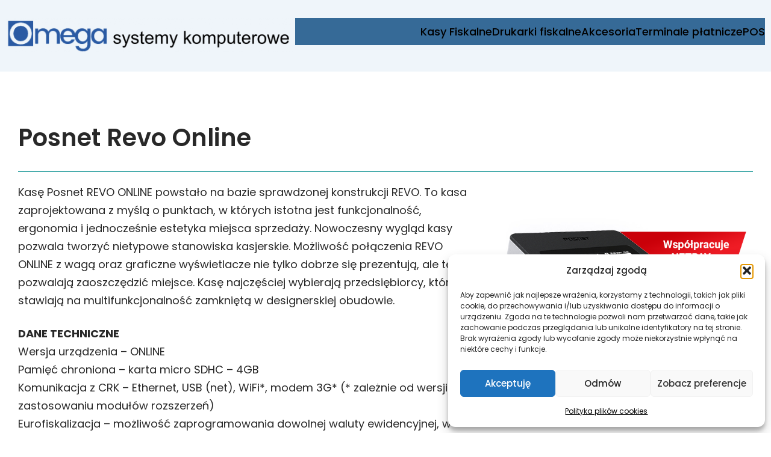

--- FILE ---
content_type: text/html; charset=UTF-8
request_url: https://kasyfiskalnepiotrkow.om.pl/revo-online/
body_size: 18674
content:
<!DOCTYPE html>
<html dir="ltr" lang="pl-PL" prefix="og: https://ogp.me/ns#">
<head>
	<meta charset="UTF-8" />
	<meta name="viewport" content="width=device-width, initial-scale=1" />

		<!-- All in One SEO 4.9.3 - aioseo.com -->
		<title>Posnet Revo Online - Kasy fiskalne Piotrków Trybubalski</title>
	<meta name="description" content="Kasę Posnet REVO ONLINE powstało na bazie sprawdzonej konstrukcji REVO. To kasa zaprojektowana z myślą o punktach, w których istotna jest funkcjonalność, ergonomia i jednocześnie estetyka miejsca sprzedaży. Nowoczesny wygląd kasy pozwala tworzyć nietypowe stanowiska kasjerskie. Możliwość połączenia REVO ONLINE z wagą oraz graficzne wyświetlacze nie tylko dobrze się prezentują, ale też pozwalają zaoszczędzić miejsce. Kasę najczęściej wybierają przedsiębiorcy, którzy stawiają na" />
	<meta name="robots" content="max-image-preview:large" />
	<meta name="author" content="fobtron"/>
	<link rel="canonical" href="https://kasyfiskalnepiotrkow.om.pl/revo-online/" />
	<meta name="generator" content="All in One SEO (AIOSEO) 4.9.3" />
		<meta property="og:locale" content="pl_PL" />
		<meta property="og:site_name" content="Kasy fiskalne Piotrków Trybubalski -" />
		<meta property="og:type" content="article" />
		<meta property="og:title" content="Posnet Revo Online - Kasy fiskalne Piotrków Trybubalski" />
		<meta property="og:description" content="Kasę Posnet REVO ONLINE powstało na bazie sprawdzonej konstrukcji REVO. To kasa zaprojektowana z myślą o punktach, w których istotna jest funkcjonalność, ergonomia i jednocześnie estetyka miejsca sprzedaży. Nowoczesny wygląd kasy pozwala tworzyć nietypowe stanowiska kasjerskie. Możliwość połączenia REVO ONLINE z wagą oraz graficzne wyświetlacze nie tylko dobrze się prezentują, ale też pozwalają zaoszczędzić miejsce. Kasę najczęściej wybierają przedsiębiorcy, którzy stawiają na" />
		<meta property="og:url" content="https://kasyfiskalnepiotrkow.om.pl/revo-online/" />
		<meta property="article:published_time" content="2022-10-25T11:27:31+00:00" />
		<meta property="article:modified_time" content="2024-03-21T13:49:51+00:00" />
		<meta name="twitter:card" content="summary_large_image" />
		<meta name="twitter:title" content="Posnet Revo Online - Kasy fiskalne Piotrków Trybubalski" />
		<meta name="twitter:description" content="Kasę Posnet REVO ONLINE powstało na bazie sprawdzonej konstrukcji REVO. To kasa zaprojektowana z myślą o punktach, w których istotna jest funkcjonalność, ergonomia i jednocześnie estetyka miejsca sprzedaży. Nowoczesny wygląd kasy pozwala tworzyć nietypowe stanowiska kasjerskie. Możliwość połączenia REVO ONLINE z wagą oraz graficzne wyświetlacze nie tylko dobrze się prezentują, ale też pozwalają zaoszczędzić miejsce. Kasę najczęściej wybierają przedsiębiorcy, którzy stawiają na" />
		<script type="application/ld+json" class="aioseo-schema">
			{"@context":"https:\/\/schema.org","@graph":[{"@type":"BlogPosting","@id":"https:\/\/kasyfiskalnepiotrkow.om.pl\/revo-online\/#blogposting","name":"Posnet Revo Online - Kasy fiskalne Piotrk\u00f3w Trybubalski","headline":"Posnet Revo Online","author":{"@id":"https:\/\/kasyfiskalnepiotrkow.om.pl\/author\/fobtron\/#author"},"publisher":{"@id":"https:\/\/kasyfiskalnepiotrkow.om.pl\/#organization"},"image":{"@type":"ImageObject","url":"https:\/\/kasyfiskalnepiotrkow.om.pl\/wp-content\/uploads\/2022\/10\/posnet-revo-online.png","width":600,"height":600,"caption":"Posnet Revo Online"},"datePublished":"2022-10-25T13:27:31+02:00","dateModified":"2024-03-21T14:49:51+01:00","inLanguage":"pl-PL","mainEntityOfPage":{"@id":"https:\/\/kasyfiskalnepiotrkow.om.pl\/revo-online\/#webpage"},"isPartOf":{"@id":"https:\/\/kasyfiskalnepiotrkow.om.pl\/revo-online\/#webpage"},"articleSection":"Kasy Fiskalne"},{"@type":"BreadcrumbList","@id":"https:\/\/kasyfiskalnepiotrkow.om.pl\/revo-online\/#breadcrumblist","itemListElement":[{"@type":"ListItem","@id":"https:\/\/kasyfiskalnepiotrkow.om.pl#listItem","position":1,"name":"Dom","item":"https:\/\/kasyfiskalnepiotrkow.om.pl","nextItem":{"@type":"ListItem","@id":"https:\/\/kasyfiskalnepiotrkow.om.pl\/category\/kasy-fiskalne\/#listItem","name":"Kasy Fiskalne"}},{"@type":"ListItem","@id":"https:\/\/kasyfiskalnepiotrkow.om.pl\/category\/kasy-fiskalne\/#listItem","position":2,"name":"Kasy Fiskalne","item":"https:\/\/kasyfiskalnepiotrkow.om.pl\/category\/kasy-fiskalne\/","nextItem":{"@type":"ListItem","@id":"https:\/\/kasyfiskalnepiotrkow.om.pl\/revo-online\/#listItem","name":"Posnet Revo Online"},"previousItem":{"@type":"ListItem","@id":"https:\/\/kasyfiskalnepiotrkow.om.pl#listItem","name":"Dom"}},{"@type":"ListItem","@id":"https:\/\/kasyfiskalnepiotrkow.om.pl\/revo-online\/#listItem","position":3,"name":"Posnet Revo Online","previousItem":{"@type":"ListItem","@id":"https:\/\/kasyfiskalnepiotrkow.om.pl\/category\/kasy-fiskalne\/#listItem","name":"Kasy Fiskalne"}}]},{"@type":"Organization","@id":"https:\/\/kasyfiskalnepiotrkow.om.pl\/#organization","name":"Kasy fiskalne Piotrk\u00f3w Trybubalski","url":"https:\/\/kasyfiskalnepiotrkow.om.pl\/"},{"@type":"Person","@id":"https:\/\/kasyfiskalnepiotrkow.om.pl\/author\/fobtron\/#author","url":"https:\/\/kasyfiskalnepiotrkow.om.pl\/author\/fobtron\/","name":"fobtron"},{"@type":"WebPage","@id":"https:\/\/kasyfiskalnepiotrkow.om.pl\/revo-online\/#webpage","url":"https:\/\/kasyfiskalnepiotrkow.om.pl\/revo-online\/","name":"Posnet Revo Online - Kasy fiskalne Piotrk\u00f3w Trybubalski","description":"Kas\u0119 Posnet REVO ONLINE powsta\u0142o na bazie sprawdzonej konstrukcji REVO. To kasa zaprojektowana z my\u015bl\u0105 o punktach, w kt\u00f3rych istotna jest funkcjonalno\u015b\u0107, ergonomia i jednocze\u015bnie estetyka miejsca sprzeda\u017cy. Nowoczesny wygl\u0105d kasy pozwala tworzy\u0107 nietypowe stanowiska kasjerskie. Mo\u017cliwo\u015b\u0107 po\u0142\u0105czenia REVO ONLINE z wag\u0105 oraz graficzne wy\u015bwietlacze nie tylko dobrze si\u0119 prezentuj\u0105, ale te\u017c pozwalaj\u0105 zaoszcz\u0119dzi\u0107 miejsce. Kas\u0119 najcz\u0119\u015bciej wybieraj\u0105 przedsi\u0119biorcy, kt\u00f3rzy stawiaj\u0105 na","inLanguage":"pl-PL","isPartOf":{"@id":"https:\/\/kasyfiskalnepiotrkow.om.pl\/#website"},"breadcrumb":{"@id":"https:\/\/kasyfiskalnepiotrkow.om.pl\/revo-online\/#breadcrumblist"},"author":{"@id":"https:\/\/kasyfiskalnepiotrkow.om.pl\/author\/fobtron\/#author"},"creator":{"@id":"https:\/\/kasyfiskalnepiotrkow.om.pl\/author\/fobtron\/#author"},"image":{"@type":"ImageObject","url":"https:\/\/kasyfiskalnepiotrkow.om.pl\/wp-content\/uploads\/2022\/10\/posnet-revo-online.png","@id":"https:\/\/kasyfiskalnepiotrkow.om.pl\/revo-online\/#mainImage","width":600,"height":600,"caption":"Posnet Revo Online"},"primaryImageOfPage":{"@id":"https:\/\/kasyfiskalnepiotrkow.om.pl\/revo-online\/#mainImage"},"datePublished":"2022-10-25T13:27:31+02:00","dateModified":"2024-03-21T14:49:51+01:00"},{"@type":"WebSite","@id":"https:\/\/kasyfiskalnepiotrkow.om.pl\/#website","url":"https:\/\/kasyfiskalnepiotrkow.om.pl\/","name":"Kasy fiskalne Piotrk\u00f3w Trybubalski","inLanguage":"pl-PL","publisher":{"@id":"https:\/\/kasyfiskalnepiotrkow.om.pl\/#organization"}}]}
		</script>
		<!-- All in One SEO -->


<link rel='dns-prefetch' href='//www.googletagmanager.com' />
<link rel="alternate" type="application/rss+xml" title="Kasy fiskalne Piotrków Trybubalski &raquo; Kanał z wpisami" href="https://kasyfiskalnepiotrkow.om.pl/feed/" />
<link rel="alternate" type="application/rss+xml" title="Kasy fiskalne Piotrków Trybubalski &raquo; Kanał z komentarzami" href="https://kasyfiskalnepiotrkow.om.pl/comments/feed/" />
<script>
window._wpemojiSettings = {"baseUrl":"https:\/\/s.w.org\/images\/core\/emoji\/14.0.0\/72x72\/","ext":".png","svgUrl":"https:\/\/s.w.org\/images\/core\/emoji\/14.0.0\/svg\/","svgExt":".svg","source":{"concatemoji":"https:\/\/kasyfiskalnepiotrkow.om.pl\/wp-includes\/js\/wp-emoji-release.min.js?ver=6.4.7"}};
/*! This file is auto-generated */
!function(i,n){var o,s,e;function c(e){try{var t={supportTests:e,timestamp:(new Date).valueOf()};sessionStorage.setItem(o,JSON.stringify(t))}catch(e){}}function p(e,t,n){e.clearRect(0,0,e.canvas.width,e.canvas.height),e.fillText(t,0,0);var t=new Uint32Array(e.getImageData(0,0,e.canvas.width,e.canvas.height).data),r=(e.clearRect(0,0,e.canvas.width,e.canvas.height),e.fillText(n,0,0),new Uint32Array(e.getImageData(0,0,e.canvas.width,e.canvas.height).data));return t.every(function(e,t){return e===r[t]})}function u(e,t,n){switch(t){case"flag":return n(e,"\ud83c\udff3\ufe0f\u200d\u26a7\ufe0f","\ud83c\udff3\ufe0f\u200b\u26a7\ufe0f")?!1:!n(e,"\ud83c\uddfa\ud83c\uddf3","\ud83c\uddfa\u200b\ud83c\uddf3")&&!n(e,"\ud83c\udff4\udb40\udc67\udb40\udc62\udb40\udc65\udb40\udc6e\udb40\udc67\udb40\udc7f","\ud83c\udff4\u200b\udb40\udc67\u200b\udb40\udc62\u200b\udb40\udc65\u200b\udb40\udc6e\u200b\udb40\udc67\u200b\udb40\udc7f");case"emoji":return!n(e,"\ud83e\udef1\ud83c\udffb\u200d\ud83e\udef2\ud83c\udfff","\ud83e\udef1\ud83c\udffb\u200b\ud83e\udef2\ud83c\udfff")}return!1}function f(e,t,n){var r="undefined"!=typeof WorkerGlobalScope&&self instanceof WorkerGlobalScope?new OffscreenCanvas(300,150):i.createElement("canvas"),a=r.getContext("2d",{willReadFrequently:!0}),o=(a.textBaseline="top",a.font="600 32px Arial",{});return e.forEach(function(e){o[e]=t(a,e,n)}),o}function t(e){var t=i.createElement("script");t.src=e,t.defer=!0,i.head.appendChild(t)}"undefined"!=typeof Promise&&(o="wpEmojiSettingsSupports",s=["flag","emoji"],n.supports={everything:!0,everythingExceptFlag:!0},e=new Promise(function(e){i.addEventListener("DOMContentLoaded",e,{once:!0})}),new Promise(function(t){var n=function(){try{var e=JSON.parse(sessionStorage.getItem(o));if("object"==typeof e&&"number"==typeof e.timestamp&&(new Date).valueOf()<e.timestamp+604800&&"object"==typeof e.supportTests)return e.supportTests}catch(e){}return null}();if(!n){if("undefined"!=typeof Worker&&"undefined"!=typeof OffscreenCanvas&&"undefined"!=typeof URL&&URL.createObjectURL&&"undefined"!=typeof Blob)try{var e="postMessage("+f.toString()+"("+[JSON.stringify(s),u.toString(),p.toString()].join(",")+"));",r=new Blob([e],{type:"text/javascript"}),a=new Worker(URL.createObjectURL(r),{name:"wpTestEmojiSupports"});return void(a.onmessage=function(e){c(n=e.data),a.terminate(),t(n)})}catch(e){}c(n=f(s,u,p))}t(n)}).then(function(e){for(var t in e)n.supports[t]=e[t],n.supports.everything=n.supports.everything&&n.supports[t],"flag"!==t&&(n.supports.everythingExceptFlag=n.supports.everythingExceptFlag&&n.supports[t]);n.supports.everythingExceptFlag=n.supports.everythingExceptFlag&&!n.supports.flag,n.DOMReady=!1,n.readyCallback=function(){n.DOMReady=!0}}).then(function(){return e}).then(function(){var e;n.supports.everything||(n.readyCallback(),(e=n.source||{}).concatemoji?t(e.concatemoji):e.wpemoji&&e.twemoji&&(t(e.twemoji),t(e.wpemoji)))}))}((window,document),window._wpemojiSettings);
</script>
<style id='wp-block-image-inline-css'>
.wp-block-image img{box-sizing:border-box;height:auto;max-width:100%;vertical-align:bottom}.wp-block-image[style*=border-radius] img,.wp-block-image[style*=border-radius]>a{border-radius:inherit}.wp-block-image.has-custom-border img{box-sizing:border-box}.wp-block-image.aligncenter{text-align:center}.wp-block-image.alignfull img,.wp-block-image.alignwide img{height:auto;width:100%}.wp-block-image .aligncenter,.wp-block-image .alignleft,.wp-block-image .alignright,.wp-block-image.aligncenter,.wp-block-image.alignleft,.wp-block-image.alignright{display:table}.wp-block-image .aligncenter>figcaption,.wp-block-image .alignleft>figcaption,.wp-block-image .alignright>figcaption,.wp-block-image.aligncenter>figcaption,.wp-block-image.alignleft>figcaption,.wp-block-image.alignright>figcaption{caption-side:bottom;display:table-caption}.wp-block-image .alignleft{float:left;margin:.5em 1em .5em 0}.wp-block-image .alignright{float:right;margin:.5em 0 .5em 1em}.wp-block-image .aligncenter{margin-left:auto;margin-right:auto}.wp-block-image figcaption{margin-bottom:1em;margin-top:.5em}.wp-block-image .is-style-rounded img,.wp-block-image.is-style-circle-mask img,.wp-block-image.is-style-rounded img{border-radius:9999px}@supports ((-webkit-mask-image:none) or (mask-image:none)) or (-webkit-mask-image:none){.wp-block-image.is-style-circle-mask img{border-radius:0;-webkit-mask-image:url('data:image/svg+xml;utf8,<svg viewBox="0 0 100 100" xmlns="http://www.w3.org/2000/svg"><circle cx="50" cy="50" r="50"/></svg>');mask-image:url('data:image/svg+xml;utf8,<svg viewBox="0 0 100 100" xmlns="http://www.w3.org/2000/svg"><circle cx="50" cy="50" r="50"/></svg>');mask-mode:alpha;-webkit-mask-position:center;mask-position:center;-webkit-mask-repeat:no-repeat;mask-repeat:no-repeat;-webkit-mask-size:contain;mask-size:contain}}.wp-block-image :where(.has-border-color){border-style:solid}.wp-block-image :where([style*=border-top-color]){border-top-style:solid}.wp-block-image :where([style*=border-right-color]){border-right-style:solid}.wp-block-image :where([style*=border-bottom-color]){border-bottom-style:solid}.wp-block-image :where([style*=border-left-color]){border-left-style:solid}.wp-block-image :where([style*=border-width]){border-style:solid}.wp-block-image :where([style*=border-top-width]){border-top-style:solid}.wp-block-image :where([style*=border-right-width]){border-right-style:solid}.wp-block-image :where([style*=border-bottom-width]){border-bottom-style:solid}.wp-block-image :where([style*=border-left-width]){border-left-style:solid}.wp-block-image figure{margin:0}.wp-lightbox-container{display:flex;flex-direction:column;position:relative}.wp-lightbox-container img{cursor:zoom-in}.wp-lightbox-container img:hover+button{opacity:1}.wp-lightbox-container button{align-items:center;-webkit-backdrop-filter:blur(16px) saturate(180%);backdrop-filter:blur(16px) saturate(180%);background-color:rgba(90,90,90,.25);border:none;border-radius:4px;cursor:zoom-in;display:flex;height:20px;justify-content:center;opacity:0;padding:0;position:absolute;right:16px;text-align:center;top:16px;transition:opacity .2s ease;width:20px;z-index:100}.wp-lightbox-container button:focus-visible{outline:3px auto rgba(90,90,90,.25);outline:3px auto -webkit-focus-ring-color;outline-offset:3px}.wp-lightbox-container button:hover{cursor:pointer;opacity:1}.wp-lightbox-container button:focus{opacity:1}.wp-lightbox-container button:focus,.wp-lightbox-container button:hover,.wp-lightbox-container button:not(:hover):not(:active):not(.has-background){background-color:rgba(90,90,90,.25);border:none}.wp-lightbox-overlay{box-sizing:border-box;cursor:zoom-out;height:100vh;left:0;overflow:hidden;position:fixed;top:0;visibility:hidden;width:100vw;z-index:100000}.wp-lightbox-overlay .close-button{align-items:center;cursor:pointer;display:flex;justify-content:center;min-height:40px;min-width:40px;padding:0;position:absolute;right:calc(env(safe-area-inset-right) + 16px);top:calc(env(safe-area-inset-top) + 16px);z-index:5000000}.wp-lightbox-overlay .close-button:focus,.wp-lightbox-overlay .close-button:hover,.wp-lightbox-overlay .close-button:not(:hover):not(:active):not(.has-background){background:none;border:none}.wp-lightbox-overlay .lightbox-image-container{height:var(--wp--lightbox-container-height);left:50%;overflow:hidden;position:absolute;top:50%;transform:translate(-50%,-50%);transform-origin:top left;width:var(--wp--lightbox-container-width);z-index:9999999999}.wp-lightbox-overlay .wp-block-image{align-items:center;box-sizing:border-box;display:flex;height:100%;justify-content:center;margin:0;position:relative;transform-origin:0 0;width:100%;z-index:3000000}.wp-lightbox-overlay .wp-block-image img{height:var(--wp--lightbox-image-height);min-height:var(--wp--lightbox-image-height);min-width:var(--wp--lightbox-image-width);width:var(--wp--lightbox-image-width)}.wp-lightbox-overlay .wp-block-image figcaption{display:none}.wp-lightbox-overlay button{background:none;border:none}.wp-lightbox-overlay .scrim{background-color:#fff;height:100%;opacity:.9;position:absolute;width:100%;z-index:2000000}.wp-lightbox-overlay.active{animation:turn-on-visibility .25s both;visibility:visible}.wp-lightbox-overlay.active img{animation:turn-on-visibility .35s both}.wp-lightbox-overlay.hideanimationenabled:not(.active){animation:turn-off-visibility .35s both}.wp-lightbox-overlay.hideanimationenabled:not(.active) img{animation:turn-off-visibility .25s both}@media (prefers-reduced-motion:no-preference){.wp-lightbox-overlay.zoom.active{animation:none;opacity:1;visibility:visible}.wp-lightbox-overlay.zoom.active .lightbox-image-container{animation:lightbox-zoom-in .4s}.wp-lightbox-overlay.zoom.active .lightbox-image-container img{animation:none}.wp-lightbox-overlay.zoom.active .scrim{animation:turn-on-visibility .4s forwards}.wp-lightbox-overlay.zoom.hideanimationenabled:not(.active){animation:none}.wp-lightbox-overlay.zoom.hideanimationenabled:not(.active) .lightbox-image-container{animation:lightbox-zoom-out .4s}.wp-lightbox-overlay.zoom.hideanimationenabled:not(.active) .lightbox-image-container img{animation:none}.wp-lightbox-overlay.zoom.hideanimationenabled:not(.active) .scrim{animation:turn-off-visibility .4s forwards}}@keyframes turn-on-visibility{0%{opacity:0}to{opacity:1}}@keyframes turn-off-visibility{0%{opacity:1;visibility:visible}99%{opacity:0;visibility:visible}to{opacity:0;visibility:hidden}}@keyframes lightbox-zoom-in{0%{transform:translate(calc(-50vw + var(--wp--lightbox-initial-left-position)),calc(-50vh + var(--wp--lightbox-initial-top-position))) scale(var(--wp--lightbox-scale))}to{transform:translate(-50%,-50%) scale(1)}}@keyframes lightbox-zoom-out{0%{transform:translate(-50%,-50%) scale(1);visibility:visible}99%{visibility:visible}to{transform:translate(calc(-50vw + var(--wp--lightbox-initial-left-position)),calc(-50vh + var(--wp--lightbox-initial-top-position))) scale(var(--wp--lightbox-scale));visibility:hidden}}
</style>
<style id='wp-block-image-theme-inline-css'>
.wp-block-image figcaption{color:#555;font-size:13px;text-align:center}.is-dark-theme .wp-block-image figcaption{color:hsla(0,0%,100%,.65)}.wp-block-image{margin:0 0 1em}
</style>
<link rel='stylesheet' id='wp-block-gallery-css' href='https://kasyfiskalnepiotrkow.om.pl/wp-includes/blocks/gallery/style.min.css?ver=6.4.7' media='all' />
<style id='wp-block-gallery-theme-inline-css'>
.blocks-gallery-caption{color:#555;font-size:13px;text-align:center}.is-dark-theme .blocks-gallery-caption{color:hsla(0,0%,100%,.65)}
</style>
<style id='wp-block-navigation-link-inline-css'>
.wp-block-navigation .wp-block-navigation-item__label{overflow-wrap:break-word}.wp-block-navigation .wp-block-navigation-item__description{display:none}
</style>
<link rel='stylesheet' id='wp-block-navigation-css' href='https://kasyfiskalnepiotrkow.om.pl/wp-includes/blocks/navigation/style.min.css?ver=6.4.7' media='all' />
<style id='wp-block-navigation-inline-css'>
.wp-block-navigation a:where(:not(.wp-element-button)){color: inherit;}
</style>
<style id='wp-block-columns-inline-css'>
.wp-block-columns{align-items:normal!important;box-sizing:border-box;display:flex;flex-wrap:wrap!important}@media (min-width:782px){.wp-block-columns{flex-wrap:nowrap!important}}.wp-block-columns.are-vertically-aligned-top{align-items:flex-start}.wp-block-columns.are-vertically-aligned-center{align-items:center}.wp-block-columns.are-vertically-aligned-bottom{align-items:flex-end}@media (max-width:781px){.wp-block-columns:not(.is-not-stacked-on-mobile)>.wp-block-column{flex-basis:100%!important}}@media (min-width:782px){.wp-block-columns:not(.is-not-stacked-on-mobile)>.wp-block-column{flex-basis:0;flex-grow:1}.wp-block-columns:not(.is-not-stacked-on-mobile)>.wp-block-column[style*=flex-basis]{flex-grow:0}}.wp-block-columns.is-not-stacked-on-mobile{flex-wrap:nowrap!important}.wp-block-columns.is-not-stacked-on-mobile>.wp-block-column{flex-basis:0;flex-grow:1}.wp-block-columns.is-not-stacked-on-mobile>.wp-block-column[style*=flex-basis]{flex-grow:0}:where(.wp-block-columns){margin-bottom:1.75em}:where(.wp-block-columns.has-background){padding:1.25em 2.375em}.wp-block-column{flex-grow:1;min-width:0;overflow-wrap:break-word;word-break:break-word}.wp-block-column.is-vertically-aligned-top{align-self:flex-start}.wp-block-column.is-vertically-aligned-center{align-self:center}.wp-block-column.is-vertically-aligned-bottom{align-self:flex-end}.wp-block-column.is-vertically-aligned-stretch{align-self:stretch}.wp-block-column.is-vertically-aligned-bottom,.wp-block-column.is-vertically-aligned-center,.wp-block-column.is-vertically-aligned-top{width:100%}
</style>
<style id='wp-block-group-inline-css'>
.wp-block-group{box-sizing:border-box}
</style>
<style id='wp-block-group-theme-inline-css'>
:where(.wp-block-group.has-background){padding:1.25em 2.375em}
</style>
<style id='wp-block-template-part-theme-inline-css'>
.wp-block-template-part.has-background{margin-bottom:0;margin-top:0;padding:1.25em 2.375em}
</style>
<style id='wp-block-post-title-inline-css'>
.wp-block-post-title{box-sizing:border-box;word-break:break-word}.wp-block-post-title a{display:inline-block}
.wp-block-post-title{font-size: var(--wp--preset--font-size--xx-large);font-weight: 600;line-height: var(--wp--custom--typography--line-height--tiny);}
</style>
<style id='wp-block-separator-inline-css'>
@charset "UTF-8";.wp-block-separator{border:1px solid;border-left:none;border-right:none}.wp-block-separator.is-style-dots{background:none!important;border:none;height:auto;line-height:1;text-align:center}.wp-block-separator.is-style-dots:before{color:currentColor;content:"···";font-family:serif;font-size:1.5em;letter-spacing:2em;padding-left:2em}
</style>
<style id='wp-block-separator-theme-inline-css'>
.wp-block-separator.has-css-opacity{opacity:.4}.wp-block-separator{border:none;border-bottom:2px solid;margin-left:auto;margin-right:auto}.wp-block-separator.has-alpha-channel-opacity{opacity:1}.wp-block-separator:not(.is-style-wide):not(.is-style-dots){width:100px}.wp-block-separator.has-background:not(.is-style-dots){border-bottom:none;height:1px}.wp-block-separator.has-background:not(.is-style-wide):not(.is-style-dots){height:2px}
</style>
<style id='wp-block-post-featured-image-inline-css'>
.wp-block-post-featured-image{margin-left:0;margin-right:0}.wp-block-post-featured-image a{display:block;height:100%}.wp-block-post-featured-image img{box-sizing:border-box;height:auto;max-width:100%;vertical-align:bottom;width:100%}.wp-block-post-featured-image.alignfull img,.wp-block-post-featured-image.alignwide img{width:100%}.wp-block-post-featured-image .wp-block-post-featured-image__overlay.has-background-dim{background-color:#000;inset:0;position:absolute}.wp-block-post-featured-image{position:relative}.wp-block-post-featured-image .wp-block-post-featured-image__overlay.has-background-gradient{background-color:transparent}.wp-block-post-featured-image .wp-block-post-featured-image__overlay.has-background-dim-0{opacity:0}.wp-block-post-featured-image .wp-block-post-featured-image__overlay.has-background-dim-10{opacity:.1}.wp-block-post-featured-image .wp-block-post-featured-image__overlay.has-background-dim-20{opacity:.2}.wp-block-post-featured-image .wp-block-post-featured-image__overlay.has-background-dim-30{opacity:.3}.wp-block-post-featured-image .wp-block-post-featured-image__overlay.has-background-dim-40{opacity:.4}.wp-block-post-featured-image .wp-block-post-featured-image__overlay.has-background-dim-50{opacity:.5}.wp-block-post-featured-image .wp-block-post-featured-image__overlay.has-background-dim-60{opacity:.6}.wp-block-post-featured-image .wp-block-post-featured-image__overlay.has-background-dim-70{opacity:.7}.wp-block-post-featured-image .wp-block-post-featured-image__overlay.has-background-dim-80{opacity:.8}.wp-block-post-featured-image .wp-block-post-featured-image__overlay.has-background-dim-90{opacity:.9}.wp-block-post-featured-image .wp-block-post-featured-image__overlay.has-background-dim-100{opacity:1}.wp-block-post-featured-image:where(.alignleft,.alignright){width:100%}
</style>
<style id='wp-block-post-navigation-link-inline-css'>
.wp-block-post-navigation-link .wp-block-post-navigation-link__arrow-previous{display:inline-block;margin-right:1ch}.wp-block-post-navigation-link .wp-block-post-navigation-link__arrow-previous:not(.is-arrow-chevron){transform:scaleX(1)}.wp-block-post-navigation-link .wp-block-post-navigation-link__arrow-next{display:inline-block;margin-left:1ch}.wp-block-post-navigation-link .wp-block-post-navigation-link__arrow-next:not(.is-arrow-chevron){transform:scaleX(1)}.wp-block-post-navigation-link.has-text-align-left[style*="writing-mode: vertical-lr"],.wp-block-post-navigation-link.has-text-align-right[style*="writing-mode: vertical-rl"]{rotate:180deg}
</style>
<style id='wp-block-heading-inline-css'>
h1.has-background,h2.has-background,h3.has-background,h4.has-background,h5.has-background,h6.has-background{padding:1.25em 2.375em}h1.has-text-align-left[style*=writing-mode]:where([style*=vertical-lr]),h1.has-text-align-right[style*=writing-mode]:where([style*=vertical-rl]),h2.has-text-align-left[style*=writing-mode]:where([style*=vertical-lr]),h2.has-text-align-right[style*=writing-mode]:where([style*=vertical-rl]),h3.has-text-align-left[style*=writing-mode]:where([style*=vertical-lr]),h3.has-text-align-right[style*=writing-mode]:where([style*=vertical-rl]),h4.has-text-align-left[style*=writing-mode]:where([style*=vertical-lr]),h4.has-text-align-right[style*=writing-mode]:where([style*=vertical-rl]),h5.has-text-align-left[style*=writing-mode]:where([style*=vertical-lr]),h5.has-text-align-right[style*=writing-mode]:where([style*=vertical-rl]),h6.has-text-align-left[style*=writing-mode]:where([style*=vertical-lr]),h6.has-text-align-right[style*=writing-mode]:where([style*=vertical-rl]){rotate:180deg}
</style>
<style id='wp-block-paragraph-inline-css'>
.is-small-text{font-size:.875em}.is-regular-text{font-size:1em}.is-large-text{font-size:2.25em}.is-larger-text{font-size:3em}.has-drop-cap:not(:focus):first-letter{float:left;font-size:8.4em;font-style:normal;font-weight:100;line-height:.68;margin:.05em .1em 0 0;text-transform:uppercase}body.rtl .has-drop-cap:not(:focus):first-letter{float:none;margin-left:.1em}p.has-drop-cap.has-background{overflow:hidden}p.has-background{padding:1.25em 2.375em}:where(p.has-text-color:not(.has-link-color)) a{color:inherit}p.has-text-align-left[style*="writing-mode:vertical-lr"],p.has-text-align-right[style*="writing-mode:vertical-rl"]{rotate:180deg}
</style>
<style id='wp-block-list-inline-css'>
ol,ul{box-sizing:border-box}ol.has-background,ul.has-background{padding:1.25em 2.375em}
</style>
<style id='wp-emoji-styles-inline-css'>

	img.wp-smiley, img.emoji {
		display: inline !important;
		border: none !important;
		box-shadow: none !important;
		height: 1em !important;
		width: 1em !important;
		margin: 0 0.07em !important;
		vertical-align: -0.1em !important;
		background: none !important;
		padding: 0 !important;
	}
</style>
<style id='wp-block-library-inline-css'>
:root{--wp-admin-theme-color:#007cba;--wp-admin-theme-color--rgb:0,124,186;--wp-admin-theme-color-darker-10:#006ba1;--wp-admin-theme-color-darker-10--rgb:0,107,161;--wp-admin-theme-color-darker-20:#005a87;--wp-admin-theme-color-darker-20--rgb:0,90,135;--wp-admin-border-width-focus:2px;--wp-block-synced-color:#7a00df;--wp-block-synced-color--rgb:122,0,223}@media (min-resolution:192dpi){:root{--wp-admin-border-width-focus:1.5px}}.wp-element-button{cursor:pointer}:root{--wp--preset--font-size--normal:16px;--wp--preset--font-size--huge:42px}:root .has-very-light-gray-background-color{background-color:#eee}:root .has-very-dark-gray-background-color{background-color:#313131}:root .has-very-light-gray-color{color:#eee}:root .has-very-dark-gray-color{color:#313131}:root .has-vivid-green-cyan-to-vivid-cyan-blue-gradient-background{background:linear-gradient(135deg,#00d084,#0693e3)}:root .has-purple-crush-gradient-background{background:linear-gradient(135deg,#34e2e4,#4721fb 50%,#ab1dfe)}:root .has-hazy-dawn-gradient-background{background:linear-gradient(135deg,#faaca8,#dad0ec)}:root .has-subdued-olive-gradient-background{background:linear-gradient(135deg,#fafae1,#67a671)}:root .has-atomic-cream-gradient-background{background:linear-gradient(135deg,#fdd79a,#004a59)}:root .has-nightshade-gradient-background{background:linear-gradient(135deg,#330968,#31cdcf)}:root .has-midnight-gradient-background{background:linear-gradient(135deg,#020381,#2874fc)}.has-regular-font-size{font-size:1em}.has-larger-font-size{font-size:2.625em}.has-normal-font-size{font-size:var(--wp--preset--font-size--normal)}.has-huge-font-size{font-size:var(--wp--preset--font-size--huge)}.has-text-align-center{text-align:center}.has-text-align-left{text-align:left}.has-text-align-right{text-align:right}#end-resizable-editor-section{display:none}.aligncenter{clear:both}.items-justified-left{justify-content:flex-start}.items-justified-center{justify-content:center}.items-justified-right{justify-content:flex-end}.items-justified-space-between{justify-content:space-between}.screen-reader-text{clip:rect(1px,1px,1px,1px);word-wrap:normal!important;border:0;-webkit-clip-path:inset(50%);clip-path:inset(50%);height:1px;margin:-1px;overflow:hidden;padding:0;position:absolute;width:1px}.screen-reader-text:focus{clip:auto!important;background-color:#ddd;-webkit-clip-path:none;clip-path:none;color:#444;display:block;font-size:1em;height:auto;left:5px;line-height:normal;padding:15px 23px 14px;text-decoration:none;top:5px;width:auto;z-index:100000}html :where(.has-border-color){border-style:solid}html :where([style*=border-top-color]){border-top-style:solid}html :where([style*=border-right-color]){border-right-style:solid}html :where([style*=border-bottom-color]){border-bottom-style:solid}html :where([style*=border-left-color]){border-left-style:solid}html :where([style*=border-width]){border-style:solid}html :where([style*=border-top-width]){border-top-style:solid}html :where([style*=border-right-width]){border-right-style:solid}html :where([style*=border-bottom-width]){border-bottom-style:solid}html :where([style*=border-left-width]){border-left-style:solid}html :where(img[class*=wp-image-]){height:auto;max-width:100%}:where(figure){margin:0 0 1em}html :where(.is-position-sticky){--wp-admin--admin-bar--position-offset:var(--wp-admin--admin-bar--height,0px)}@media screen and (max-width:600px){html :where(.is-position-sticky){--wp-admin--admin-bar--position-offset:0px}}
</style>
<style id='global-styles-inline-css'>
body{--wp--preset--color--black: #000000;--wp--preset--color--cyan-bluish-gray: #abb8c3;--wp--preset--color--white: #ffffff;--wp--preset--color--pale-pink: #f78da7;--wp--preset--color--vivid-red: #cf2e2e;--wp--preset--color--luminous-vivid-orange: #ff6900;--wp--preset--color--luminous-vivid-amber: #fcb900;--wp--preset--color--light-green-cyan: #7bdcb5;--wp--preset--color--vivid-green-cyan: #00d084;--wp--preset--color--pale-cyan-blue: #8ed1fc;--wp--preset--color--vivid-cyan-blue: #0693e3;--wp--preset--color--vivid-purple: #9b51e0;--wp--preset--color--foreground: #282828;--wp--preset--color--background: #ffffff;--wp--preset--color--primary: #6458ef;--wp--preset--color--secondary: #6458ef;--wp--preset--color--tertiary: #282828;--wp--preset--gradient--vivid-cyan-blue-to-vivid-purple: linear-gradient(135deg,rgba(6,147,227,1) 0%,rgb(155,81,224) 100%);--wp--preset--gradient--light-green-cyan-to-vivid-green-cyan: linear-gradient(135deg,rgb(122,220,180) 0%,rgb(0,208,130) 100%);--wp--preset--gradient--luminous-vivid-amber-to-luminous-vivid-orange: linear-gradient(135deg,rgba(252,185,0,1) 0%,rgba(255,105,0,1) 100%);--wp--preset--gradient--luminous-vivid-orange-to-vivid-red: linear-gradient(135deg,rgba(255,105,0,1) 0%,rgb(207,46,46) 100%);--wp--preset--gradient--very-light-gray-to-cyan-bluish-gray: linear-gradient(135deg,rgb(238,238,238) 0%,rgb(169,184,195) 100%);--wp--preset--gradient--cool-to-warm-spectrum: linear-gradient(135deg,rgb(74,234,220) 0%,rgb(151,120,209) 20%,rgb(207,42,186) 40%,rgb(238,44,130) 60%,rgb(251,105,98) 80%,rgb(254,248,76) 100%);--wp--preset--gradient--blush-light-purple: linear-gradient(135deg,rgb(255,206,236) 0%,rgb(152,150,240) 100%);--wp--preset--gradient--blush-bordeaux: linear-gradient(135deg,rgb(254,205,165) 0%,rgb(254,45,45) 50%,rgb(107,0,62) 100%);--wp--preset--gradient--luminous-dusk: linear-gradient(135deg,rgb(255,203,112) 0%,rgb(199,81,192) 50%,rgb(65,88,208) 100%);--wp--preset--gradient--pale-ocean: linear-gradient(135deg,rgb(255,245,203) 0%,rgb(182,227,212) 50%,rgb(51,167,181) 100%);--wp--preset--gradient--electric-grass: linear-gradient(135deg,rgb(202,248,128) 0%,rgb(113,206,126) 100%);--wp--preset--gradient--midnight: linear-gradient(135deg,rgb(2,3,129) 0%,rgb(40,116,252) 100%);--wp--preset--font-size--small: 14px;--wp--preset--font-size--medium: 16px;--wp--preset--font-size--large: 20px;--wp--preset--font-size--x-large: 30px;--wp--preset--font-size--xx-large: 40px;--wp--preset--spacing--20: 0.44rem;--wp--preset--spacing--30: 0.67rem;--wp--preset--spacing--40: 1rem;--wp--preset--spacing--50: 1.5rem;--wp--preset--spacing--60: 2.25rem;--wp--preset--spacing--70: 3.38rem;--wp--preset--spacing--80: 5.06rem;--wp--preset--shadow--natural: 6px 6px 9px rgba(0, 0, 0, 0.2);--wp--preset--shadow--deep: 12px 12px 50px rgba(0, 0, 0, 0.4);--wp--preset--shadow--sharp: 6px 6px 0px rgba(0, 0, 0, 0.2);--wp--preset--shadow--outlined: 6px 6px 0px -3px rgba(255, 255, 255, 1), 6px 6px rgba(0, 0, 0, 1);--wp--preset--shadow--crisp: 6px 6px 0px rgba(0, 0, 0, 1);--wp--custom--typography--line-height--tiny: 1.15;--wp--custom--typography--line-height--small: 1.2;--wp--custom--typography--line-height--medium: 1.4;--wp--custom--typography--line-height--normal: 1.6;}body { margin: 0;--wp--style--global--content-size: 100%;--wp--style--global--wide-size: 100%; }.wp-site-blocks > .alignleft { float: left; margin-right: 2em; }.wp-site-blocks > .alignright { float: right; margin-left: 2em; }.wp-site-blocks > .aligncenter { justify-content: center; margin-left: auto; margin-right: auto; }:where(.wp-site-blocks) > * { margin-block-start: 0rem; margin-block-end: 0; }:where(.wp-site-blocks) > :first-child:first-child { margin-block-start: 0; }:where(.wp-site-blocks) > :last-child:last-child { margin-block-end: 0; }body { --wp--style--block-gap: 0rem; }:where(body .is-layout-flow)  > :first-child:first-child{margin-block-start: 0;}:where(body .is-layout-flow)  > :last-child:last-child{margin-block-end: 0;}:where(body .is-layout-flow)  > *{margin-block-start: 0rem;margin-block-end: 0;}:where(body .is-layout-constrained)  > :first-child:first-child{margin-block-start: 0;}:where(body .is-layout-constrained)  > :last-child:last-child{margin-block-end: 0;}:where(body .is-layout-constrained)  > *{margin-block-start: 0rem;margin-block-end: 0;}:where(body .is-layout-flex) {gap: 0rem;}:where(body .is-layout-grid) {gap: 0rem;}body .is-layout-flow > .alignleft{float: left;margin-inline-start: 0;margin-inline-end: 2em;}body .is-layout-flow > .alignright{float: right;margin-inline-start: 2em;margin-inline-end: 0;}body .is-layout-flow > .aligncenter{margin-left: auto !important;margin-right: auto !important;}body .is-layout-constrained > .alignleft{float: left;margin-inline-start: 0;margin-inline-end: 2em;}body .is-layout-constrained > .alignright{float: right;margin-inline-start: 2em;margin-inline-end: 0;}body .is-layout-constrained > .aligncenter{margin-left: auto !important;margin-right: auto !important;}body .is-layout-constrained > :where(:not(.alignleft):not(.alignright):not(.alignfull)){max-width: var(--wp--style--global--content-size);margin-left: auto !important;margin-right: auto !important;}body .is-layout-constrained > .alignwide{max-width: var(--wp--style--global--wide-size);}body .is-layout-flex{display: flex;}body .is-layout-flex{flex-wrap: wrap;align-items: center;}body .is-layout-flex > *{margin: 0;}body .is-layout-grid{display: grid;}body .is-layout-grid > *{margin: 0;}body{background-color: var(--wp--preset--color--background);color: var(--wp--preset--color--foreground);font-size: var(--wp--preset--font-size--medium);line-height: var(--wp--custom--typography--line-height--normal);padding-top: 0px;padding-right: 0px;padding-bottom: 0px;padding-left: 0px;}a:where(:not(.wp-element-button)){color: var(--wp--preset--color--secondary);text-decoration: underline;}a:where(:not(.wp-element-button)):hover{color: var(--wp--preset--color--primary);}h1{font-size: var(--wp--preset--font-size--xx-large);font-weight: 600;line-height: var(--wp--custom--typography--line-height--tiny);}h2{font-size: var(--wp--preset--font-size--x-large);font-weight: 600;line-height: var(--wp--custom--typography--line-height--small);}h3{font-size: var(--wp--preset--font-size--large);font-weight: 600;line-height: var(--wp--custom--typography--line-height--medium);}h4{font-size: var(--wp--preset--font-size--medium);font-weight: 600;line-height: var(--wp--custom--typography--line-height--medium);}h5{font-size: var(--wp--preset--font-size--small);font-weight: 600;line-height: var(--wp--custom--typography--line-height--normal);}h6{font-size: var(--wp--preset--font-size--small);font-weight: 600;line-height: var(--wp--custom--typography--line-height--normal);}.wp-element-button, .wp-block-button__link{background-color: #32373c;border-width: 0;color: #fff;font-family: inherit;font-size: inherit;line-height: inherit;padding: calc(0.667em + 2px) calc(1.333em + 2px);text-decoration: none;}.has-black-color{color: var(--wp--preset--color--black) !important;}.has-cyan-bluish-gray-color{color: var(--wp--preset--color--cyan-bluish-gray) !important;}.has-white-color{color: var(--wp--preset--color--white) !important;}.has-pale-pink-color{color: var(--wp--preset--color--pale-pink) !important;}.has-vivid-red-color{color: var(--wp--preset--color--vivid-red) !important;}.has-luminous-vivid-orange-color{color: var(--wp--preset--color--luminous-vivid-orange) !important;}.has-luminous-vivid-amber-color{color: var(--wp--preset--color--luminous-vivid-amber) !important;}.has-light-green-cyan-color{color: var(--wp--preset--color--light-green-cyan) !important;}.has-vivid-green-cyan-color{color: var(--wp--preset--color--vivid-green-cyan) !important;}.has-pale-cyan-blue-color{color: var(--wp--preset--color--pale-cyan-blue) !important;}.has-vivid-cyan-blue-color{color: var(--wp--preset--color--vivid-cyan-blue) !important;}.has-vivid-purple-color{color: var(--wp--preset--color--vivid-purple) !important;}.has-foreground-color{color: var(--wp--preset--color--foreground) !important;}.has-background-color{color: var(--wp--preset--color--background) !important;}.has-primary-color{color: var(--wp--preset--color--primary) !important;}.has-secondary-color{color: var(--wp--preset--color--secondary) !important;}.has-tertiary-color{color: var(--wp--preset--color--tertiary) !important;}.has-black-background-color{background-color: var(--wp--preset--color--black) !important;}.has-cyan-bluish-gray-background-color{background-color: var(--wp--preset--color--cyan-bluish-gray) !important;}.has-white-background-color{background-color: var(--wp--preset--color--white) !important;}.has-pale-pink-background-color{background-color: var(--wp--preset--color--pale-pink) !important;}.has-vivid-red-background-color{background-color: var(--wp--preset--color--vivid-red) !important;}.has-luminous-vivid-orange-background-color{background-color: var(--wp--preset--color--luminous-vivid-orange) !important;}.has-luminous-vivid-amber-background-color{background-color: var(--wp--preset--color--luminous-vivid-amber) !important;}.has-light-green-cyan-background-color{background-color: var(--wp--preset--color--light-green-cyan) !important;}.has-vivid-green-cyan-background-color{background-color: var(--wp--preset--color--vivid-green-cyan) !important;}.has-pale-cyan-blue-background-color{background-color: var(--wp--preset--color--pale-cyan-blue) !important;}.has-vivid-cyan-blue-background-color{background-color: var(--wp--preset--color--vivid-cyan-blue) !important;}.has-vivid-purple-background-color{background-color: var(--wp--preset--color--vivid-purple) !important;}.has-foreground-background-color{background-color: var(--wp--preset--color--foreground) !important;}.has-background-background-color{background-color: var(--wp--preset--color--background) !important;}.has-primary-background-color{background-color: var(--wp--preset--color--primary) !important;}.has-secondary-background-color{background-color: var(--wp--preset--color--secondary) !important;}.has-tertiary-background-color{background-color: var(--wp--preset--color--tertiary) !important;}.has-black-border-color{border-color: var(--wp--preset--color--black) !important;}.has-cyan-bluish-gray-border-color{border-color: var(--wp--preset--color--cyan-bluish-gray) !important;}.has-white-border-color{border-color: var(--wp--preset--color--white) !important;}.has-pale-pink-border-color{border-color: var(--wp--preset--color--pale-pink) !important;}.has-vivid-red-border-color{border-color: var(--wp--preset--color--vivid-red) !important;}.has-luminous-vivid-orange-border-color{border-color: var(--wp--preset--color--luminous-vivid-orange) !important;}.has-luminous-vivid-amber-border-color{border-color: var(--wp--preset--color--luminous-vivid-amber) !important;}.has-light-green-cyan-border-color{border-color: var(--wp--preset--color--light-green-cyan) !important;}.has-vivid-green-cyan-border-color{border-color: var(--wp--preset--color--vivid-green-cyan) !important;}.has-pale-cyan-blue-border-color{border-color: var(--wp--preset--color--pale-cyan-blue) !important;}.has-vivid-cyan-blue-border-color{border-color: var(--wp--preset--color--vivid-cyan-blue) !important;}.has-vivid-purple-border-color{border-color: var(--wp--preset--color--vivid-purple) !important;}.has-foreground-border-color{border-color: var(--wp--preset--color--foreground) !important;}.has-background-border-color{border-color: var(--wp--preset--color--background) !important;}.has-primary-border-color{border-color: var(--wp--preset--color--primary) !important;}.has-secondary-border-color{border-color: var(--wp--preset--color--secondary) !important;}.has-tertiary-border-color{border-color: var(--wp--preset--color--tertiary) !important;}.has-vivid-cyan-blue-to-vivid-purple-gradient-background{background: var(--wp--preset--gradient--vivid-cyan-blue-to-vivid-purple) !important;}.has-light-green-cyan-to-vivid-green-cyan-gradient-background{background: var(--wp--preset--gradient--light-green-cyan-to-vivid-green-cyan) !important;}.has-luminous-vivid-amber-to-luminous-vivid-orange-gradient-background{background: var(--wp--preset--gradient--luminous-vivid-amber-to-luminous-vivid-orange) !important;}.has-luminous-vivid-orange-to-vivid-red-gradient-background{background: var(--wp--preset--gradient--luminous-vivid-orange-to-vivid-red) !important;}.has-very-light-gray-to-cyan-bluish-gray-gradient-background{background: var(--wp--preset--gradient--very-light-gray-to-cyan-bluish-gray) !important;}.has-cool-to-warm-spectrum-gradient-background{background: var(--wp--preset--gradient--cool-to-warm-spectrum) !important;}.has-blush-light-purple-gradient-background{background: var(--wp--preset--gradient--blush-light-purple) !important;}.has-blush-bordeaux-gradient-background{background: var(--wp--preset--gradient--blush-bordeaux) !important;}.has-luminous-dusk-gradient-background{background: var(--wp--preset--gradient--luminous-dusk) !important;}.has-pale-ocean-gradient-background{background: var(--wp--preset--gradient--pale-ocean) !important;}.has-electric-grass-gradient-background{background: var(--wp--preset--gradient--electric-grass) !important;}.has-midnight-gradient-background{background: var(--wp--preset--gradient--midnight) !important;}.has-small-font-size{font-size: var(--wp--preset--font-size--small) !important;}.has-medium-font-size{font-size: var(--wp--preset--font-size--medium) !important;}.has-large-font-size{font-size: var(--wp--preset--font-size--large) !important;}.has-x-large-font-size{font-size: var(--wp--preset--font-size--x-large) !important;}.has-xx-large-font-size{font-size: var(--wp--preset--font-size--xx-large) !important;}
a:where(:not(.wp-element-button)) {
    color: #000000;
    text-decoration: none;
} 

a {
 color: #000000 !important;
    text-decoration: none;
}

a:hover {
 color: #004085 !important;
    text-decoration: none;
}

a.wp-block-post-excerpt__more-link {
    font-weight: bold;
}


.wewnetrzny-link {
color: #0058ff !important;
}


.klasa_stopki_waski_padding {
    padding: 15px 0px 15px 0px !important;
}

.strefa-klienta {
background-color: #2B5BA4;
padding: 0px 6px 0px 6px !important;
color:white;
border-radius: 5px;
}

.strefa-klienta:hover {
color: #ff00ff;
}


.separator {
    border-bottom: 1px solid;
    border-color: darkcyan;
}

.wp-block-navigation__submenu-container {
width:250px !important;
}

.tabela-referencje td {
padding: 6px 10px 38px 0;
}

a:where(:not(.wp-element-button)):hover {
    color: #006495;
}

.wp-block-navigation .wp-block-navigation-item ul li a:hover {
    color: #222;
    background: #4aabff !important;
}
</style>
<style id='core-block-supports-inline-css'>
.wp-block-gallery.wp-block-gallery-1{--wp--style--unstable-gallery-gap:var( --wp--style--gallery-gap-default, var( --gallery-block--gutter-size, var( --wp--style--block-gap, 0.5em ) ) );gap:var( --wp--style--gallery-gap-default, var( --gallery-block--gutter-size, var( --wp--style--block-gap, 0.5em ) ) );}.wp-elements-98836a43523afb4d01cc20f09c6ebb6b a{color:var(--wp--preset--color--background);}.wp-container-core-navigation-layout-1.wp-container-core-navigation-layout-1{gap:24px;justify-content:flex-end;}.wp-container-core-columns-layout-1.wp-container-core-columns-layout-1{flex-wrap:nowrap;}.wp-container-core-group-layout-1.wp-container-core-group-layout-1 > :where(:not(.alignleft):not(.alignright):not(.alignfull)){max-width:1200px;margin-left:auto !important;margin-right:auto !important;}.wp-container-core-group-layout-1.wp-container-core-group-layout-1 > .alignwide{max-width:1200px;}.wp-container-core-group-layout-1.wp-container-core-group-layout-1 .alignfull{max-width:none;}.wp-container-core-group-layout-1.wp-container-core-group-layout-1 > .alignfull{margin-right:calc(10px * -1);margin-left:calc(10px * -1);}.wp-container-core-post-content-layout-1.wp-container-core-post-content-layout-1 > :where(:not(.alignleft):not(.alignright):not(.alignfull)){margin-left:0 !important;}.wp-container-core-group-layout-2.wp-container-core-group-layout-2 > :where(:not(.alignleft):not(.alignright):not(.alignfull)){max-width:1200px;margin-left:auto !important;margin-right:auto !important;}.wp-container-core-group-layout-2.wp-container-core-group-layout-2 > .alignwide{max-width:1200px;}.wp-container-core-group-layout-2.wp-container-core-group-layout-2 .alignfull{max-width:none;}.wp-container-core-columns-layout-2.wp-container-core-columns-layout-2{flex-wrap:nowrap;}.wp-container-core-columns-layout-3.wp-container-core-columns-layout-3{flex-wrap:nowrap;}.wp-container-core-group-layout-3.wp-container-core-group-layout-3 > :where(:not(.alignleft):not(.alignright):not(.alignfull)){max-width:1200px;margin-left:auto !important;margin-right:auto !important;}.wp-container-core-group-layout-3.wp-container-core-group-layout-3 > .alignwide{max-width:1200px;}.wp-container-core-group-layout-3.wp-container-core-group-layout-3 .alignfull{max-width:none;}.wp-container-core-group-layout-3.wp-container-core-group-layout-3 > .alignfull{margin-right:calc(15px * -1);margin-left:calc(15px * -1);}.wp-container-core-group-layout-4.wp-container-core-group-layout-4 > :where(:not(.alignleft):not(.alignright):not(.alignfull)){max-width:1200px;margin-left:auto !important;margin-right:auto !important;}.wp-container-core-group-layout-4.wp-container-core-group-layout-4 > .alignwide{max-width:1200px;}.wp-container-core-group-layout-4.wp-container-core-group-layout-4 .alignfull{max-width:none;}.wp-container-core-group-layout-4.wp-container-core-group-layout-4 > .alignfull{margin-right:calc(15px * -1);margin-left:calc(15px * -1);}.wp-container-core-column-layout-7.wp-container-core-column-layout-7 > *{margin-block-start:0;margin-block-end:0;}.wp-container-core-column-layout-7.wp-container-core-column-layout-7.wp-container-core-column-layout-7.wp-container-core-column-layout-7 > * + *{margin-block-start:0;margin-block-end:0;}.wp-container-core-columns-layout-4.wp-container-core-columns-layout-4{flex-wrap:nowrap;}.wp-container-core-columns-layout-5.wp-container-core-columns-layout-5{flex-wrap:nowrap;}.wp-container-core-columns-layout-6.wp-container-core-columns-layout-6{flex-wrap:nowrap;}.wp-container-core-columns-layout-7.wp-container-core-columns-layout-7{flex-wrap:nowrap;}.wp-container-core-columns-layout-8.wp-container-core-columns-layout-8{flex-wrap:nowrap;}.wp-container-core-columns-layout-9.wp-container-core-columns-layout-9{flex-wrap:nowrap;}.wp-container-core-columns-layout-10.wp-container-core-columns-layout-10{flex-wrap:nowrap;gap:50px 50px;}.wp-container-core-columns-layout-11.wp-container-core-columns-layout-11{flex-wrap:nowrap;}.wp-container-core-group-layout-11.wp-container-core-group-layout-11 > :where(:not(.alignleft):not(.alignright):not(.alignfull)){max-width:1200px;margin-left:auto !important;margin-right:auto !important;}.wp-container-core-group-layout-11.wp-container-core-group-layout-11 > .alignwide{max-width:1200px;}.wp-container-core-group-layout-11.wp-container-core-group-layout-11 .alignfull{max-width:none;}.wp-container-core-group-layout-11.wp-container-core-group-layout-11 > .alignfull{margin-right:calc(15px * -1);margin-left:calc(15px * -1);}.wp-container-core-group-layout-12.wp-container-core-group-layout-12 > :where(:not(.alignleft):not(.alignright):not(.alignfull)){max-width:1200px;margin-left:auto !important;margin-right:auto !important;}.wp-container-core-group-layout-12.wp-container-core-group-layout-12 > .alignwide{max-width:1200px;}.wp-container-core-group-layout-12.wp-container-core-group-layout-12 .alignfull{max-width:none;}.wp-container-core-group-layout-12.wp-container-core-group-layout-12 > .alignfull{margin-right:calc(15px * -1);margin-left:calc(15px * -1);}
</style>
<style id='wp-block-template-skip-link-inline-css'>

		.skip-link.screen-reader-text {
			border: 0;
			clip: rect(1px,1px,1px,1px);
			clip-path: inset(50%);
			height: 1px;
			margin: -1px;
			overflow: hidden;
			padding: 0;
			position: absolute !important;
			width: 1px;
			word-wrap: normal !important;
		}

		.skip-link.screen-reader-text:focus {
			background-color: #eee;
			clip: auto !important;
			clip-path: none;
			color: #444;
			display: block;
			font-size: 1em;
			height: auto;
			left: 5px;
			line-height: normal;
			padding: 15px 23px 14px;
			text-decoration: none;
			top: 5px;
			width: auto;
			z-index: 100000;
		}
</style>
<link rel='stylesheet' id='cmplz-general-css' href='https://kasyfiskalnepiotrkow.om.pl/wp-content/plugins/complianz-gdpr/assets/css/cookieblocker.min.css?ver=1768229953' media='all' />
<link rel='stylesheet' id='skt-fse-style-css' href='https://kasyfiskalnepiotrkow.om.pl/wp-content/themes/skt-fse/style.css?ver=6.4.7' media='all' />
<style id='skt-fse-style-inline-css'>

		@font-face{
			font-family: 'Poppins';
			font-weight: 100;
			font-style: normal;
			font-stretch: normal;
			font-display: swap;
			src: url('https://kasyfiskalnepiotrkow.om.pl/wp-content/themes/skt-fse/assets/fonts/Poppins-Thin.woff2') format('woff2');
		}
		@font-face{
			font-family: 'Poppins';
			font-weight: 100;
			font-style: italic;
			font-stretch: normal;
			font-display: swap;
			src: url('https://kasyfiskalnepiotrkow.om.pl/wp-content/themes/skt-fse/assets/fonts/Poppins-ThinItalic.woff2') format('woff2');
		}
		@font-face{
			font-family: 'Poppins';
			font-weight: 200;
			font-style: normal;
			font-stretch: normal;
			font-display: swap;
			src: url('https://kasyfiskalnepiotrkow.om.pl/wp-content/themes/skt-fse/assets/fonts/Poppins-ExtraLight.woff2') format('woff2');
		}
		@font-face{
			font-family: 'Poppins';
			font-weight: 200;
			font-style: italic;
			font-stretch: normal;
			font-display: swap;
			src: url('https://kasyfiskalnepiotrkow.om.pl/wp-content/themes/skt-fse/assets/fonts/Poppins-ExtraLightItalic.woff2') format('woff2');
		}
		@font-face{
			font-family: 'Poppins';
			font-weight: 300;
			font-style: normal;
			font-stretch: normal;
			font-display: swap;
			src: url('https://kasyfiskalnepiotrkow.om.pl/wp-content/themes/skt-fse/assets/fonts/Poppins-Light.woff2') format('woff2');
		}
		@font-face{
			font-family: 'Poppins';
			font-weight: 300;
			font-style: italic;
			font-stretch: normal;
			font-display: swap;
			src: url('https://kasyfiskalnepiotrkow.om.pl/wp-content/themes/skt-fse/assets/fonts/Poppins-LightItalic.woff2') format('woff2');
		}
		@font-face{
			font-family: 'Poppins';
			font-weight: 400;
			font-style: normal;
			font-stretch: normal;
			font-display: swap;
			src: url('https://kasyfiskalnepiotrkow.om.pl/wp-content/themes/skt-fse/assets/fonts/Poppins-Regular.woff2') format('woff2');
		}
		@font-face{
			font-family: 'Poppins';
			font-weight: 400;
			font-style: italic;
			font-stretch: normal;
			font-display: swap;
			src: url('https://kasyfiskalnepiotrkow.om.pl/wp-content/themes/skt-fse/assets/fonts/Poppins-Italic.woff2') format('woff2');
		}
		@font-face{
			font-family: 'Poppins';
			font-weight: 500;
			font-style: normal;
			font-stretch: normal;
			font-display: swap;
			src: url('https://kasyfiskalnepiotrkow.om.pl/wp-content/themes/skt-fse/assets/fonts/Poppins-Medium.woff2') format('woff2');
		}
		@font-face{
			font-family: 'Poppins';
			font-weight: 500;
			font-style: italic;
			font-stretch: normal;
			font-display: swap;
			src: url('https://kasyfiskalnepiotrkow.om.pl/wp-content/themes/skt-fse/assets/fonts/Poppins-MediumItalic.woff2') format('woff2');
		}
		@font-face{
			font-family: 'Poppins';
			font-weight: 600;
			font-style: normal;
			font-stretch: normal;
			font-display: swap;
			src: url('https://kasyfiskalnepiotrkow.om.pl/wp-content/themes/skt-fse/assets/fonts/Poppins-SemiBold.woff2') format('woff2');
		}
		@font-face{
			font-family: 'Poppins';
			font-weight: 600;
			font-style: italic;
			font-stretch: normal;
			font-display: swap;
			src: url('https://kasyfiskalnepiotrkow.om.pl/wp-content/themes/skt-fse/assets/fonts/Poppins-SemiBoldItalic.woff2') format('woff2');
		}
		@font-face{
			font-family: 'Poppins';
			font-weight: 700;
			font-style: normal;
			font-stretch: normal;
			font-display: swap;
			src: url('https://kasyfiskalnepiotrkow.om.pl/wp-content/themes/skt-fse/assets/fonts/Poppins-Bold.woff2') format('woff2');
		}
		@font-face{
			font-family: 'Poppins';
			font-weight: 700;
			font-style: italic;
			font-stretch: normal;
			font-display: swap;
			src: url('https://kasyfiskalnepiotrkow.om.pl/wp-content/themes/skt-fse/assets/fonts/Poppins-BoldItalic.woff2') format('woff2');
		}
		@font-face{
			font-family: 'Poppins';
			font-weight: 800;
			font-style: normal;
			font-stretch: normal;
			font-display: swap;
			src: url('https://kasyfiskalnepiotrkow.om.pl/wp-content/themes/skt-fse/assets/fonts/Poppins-ExtraBold.woff2') format('woff2');
		}
		@font-face{
			font-family: 'Poppins';
			font-weight: 800;
			font-style: italic;
			font-stretch: normal;
			font-display: swap;
			src: url('https://kasyfiskalnepiotrkow.om.pl/wp-content/themes/skt-fse/assets/fonts/Poppins-ExtraBoldItalic.woff2') format('woff2');
		}
		@font-face{
			font-family: 'Poppins';
			font-weight: 900;
			font-style: normal;
			font-stretch: normal;
			font-display: swap;
			src: url('https://kasyfiskalnepiotrkow.om.pl/wp-content/themes/skt-fse/assets/fonts/Poppins-Black.woff2') format('woff2');
		}
		@font-face{
			font-family: 'Poppins';
			font-weight: 900;
			font-style: italic;
			font-stretch: normal;
			font-display: swap;
			src: url('https://kasyfiskalnepiotrkow.om.pl/wp-content/themes/skt-fse/assets/fonts/Poppins-BlackItalic.woff2') format('woff2');
		}
		
</style>
<script src="https://kasyfiskalnepiotrkow.om.pl/wp-includes/js/dist/interactivity.min.js?ver=6.4.7" id="wp-interactivity-js" defer data-wp-strategy="defer"></script>
<script src="https://kasyfiskalnepiotrkow.om.pl/wp-includes/blocks/navigation/view.min.js?ver=e3d6f3216904b5b42831" id="wp-block-navigation-view-js" defer data-wp-strategy="defer"></script>
<script src="https://kasyfiskalnepiotrkow.om.pl/wp-includes/js/jquery/jquery.min.js?ver=3.7.1" id="jquery-core-js"></script>
<script src="https://kasyfiskalnepiotrkow.om.pl/wp-includes/js/jquery/jquery-migrate.min.js?ver=3.4.1" id="jquery-migrate-js"></script>

<!-- Fragment znacznika Google (gtag.js) dodany przez Site Kit -->
<!-- Fragment Google Analytics dodany przez Site Kit -->
<script src="https://www.googletagmanager.com/gtag/js?id=GT-PHR65V9" id="google_gtagjs-js" async></script>
<script id="google_gtagjs-js-after">
window.dataLayer = window.dataLayer || [];function gtag(){dataLayer.push(arguments);}
gtag("set","linker",{"domains":["kasyfiskalnepiotrkow.om.pl"]});
gtag("js", new Date());
gtag("set", "developer_id.dZTNiMT", true);
gtag("config", "GT-PHR65V9");
 window._googlesitekit = window._googlesitekit || {}; window._googlesitekit.throttledEvents = []; window._googlesitekit.gtagEvent = (name, data) => { var key = JSON.stringify( { name, data } ); if ( !! window._googlesitekit.throttledEvents[ key ] ) { return; } window._googlesitekit.throttledEvents[ key ] = true; setTimeout( () => { delete window._googlesitekit.throttledEvents[ key ]; }, 5 ); gtag( "event", name, { ...data, event_source: "site-kit" } ); };
</script>
<link rel="https://api.w.org/" href="https://kasyfiskalnepiotrkow.om.pl/wp-json/" /><link rel="alternate" type="application/json" href="https://kasyfiskalnepiotrkow.om.pl/wp-json/wp/v2/posts/537" /><link rel="EditURI" type="application/rsd+xml" title="RSD" href="https://kasyfiskalnepiotrkow.om.pl/xmlrpc.php?rsd" />
<meta name="generator" content="WordPress 6.4.7" />
<link rel='shortlink' href='https://kasyfiskalnepiotrkow.om.pl/?p=537' />
<link rel="alternate" type="application/json+oembed" href="https://kasyfiskalnepiotrkow.om.pl/wp-json/oembed/1.0/embed?url=https%3A%2F%2Fkasyfiskalnepiotrkow.om.pl%2Frevo-online%2F" />
<link rel="alternate" type="text/xml+oembed" href="https://kasyfiskalnepiotrkow.om.pl/wp-json/oembed/1.0/embed?url=https%3A%2F%2Fkasyfiskalnepiotrkow.om.pl%2Frevo-online%2F&#038;format=xml" />
<meta name="generator" content="Site Kit by Google 1.168.0" />			<style>.cmplz-hidden {
					display: none !important;
				}</style></head>

<body class="post-template-default single single-post postid-537 single-format-standard wp-embed-responsive">

<div class="wp-site-blocks"><header class="wp-block-template-part">
<header class="wp-block-group skt-fse-header has-background is-layout-constrained wp-container-core-group-layout-1 wp-block-group-is-layout-constrained" style="background-color:#eff5fa;padding-top:30px;padding-right:10px;padding-bottom:30px;padding-left:10px">
<div class="wp-block-columns is-layout-flex wp-container-core-columns-layout-1 wp-block-columns-is-layout-flex" style="padding-top:0px;padding-right:0px;padding-bottom:0px;padding-left:0px">
<div class="wp-block-column skt-fse-header-logo is-layout-flow wp-block-column-is-layout-flow" style="flex-basis:40%">
<figure class="wp-block-gallery has-nested-images columns-default is-cropped wp-block-gallery-1 is-layout-flex wp-block-gallery-is-layout-flex">
<figure class="wp-block-image size-full"><a href="/"><img fetchpriority="high" decoding="async" width="1024" height="126" src="https://kasyfiskalnepiotrkow.om.pl/wp-content/uploads/2024/03/omega_logo_czarne-1024x126-2.png" alt="" class="wp-image-950" srcset="https://kasyfiskalnepiotrkow.om.pl/wp-content/uploads/2024/03/omega_logo_czarne-1024x126-2.png 1024w, https://kasyfiskalnepiotrkow.om.pl/wp-content/uploads/2024/03/omega_logo_czarne-1024x126-2-300x37.png 300w, https://kasyfiskalnepiotrkow.om.pl/wp-content/uploads/2024/03/omega_logo_czarne-1024x126-2-768x95.png 768w" sizes="(max-width: 1024px) 100vw, 1024px" /></a></figure>
</figure>
</div>



<div class="wp-block-column skt-fse-header-menu has-link-color wp-elements-98836a43523afb4d01cc20f09c6ebb6b is-layout-flow wp-block-column-is-layout-flow" style="padding-right:0px;flex-basis:65%"><nav style="font-size:18px;font-style:normal;font-weight:500;line-height:2.5;" class="has-text-color has-foreground-color is-responsive items-justified-right wp-block-navigation has-poppins-font-family is-horizontal is-content-justification-right is-layout-flex wp-container-core-navigation-layout-1 wp-block-navigation-is-layout-flex" aria-label="Nawigacja" 
			data-wp-interactive
			data-wp-context='{"core":{"navigation":{"overlayOpenedBy":[],"type":"overlay","roleAttribute":"","ariaLabel":"Menu"}}}'
		><button aria-haspopup="true" aria-label="Rozwiń menu" class="wp-block-navigation__responsive-container-open " 
			data-wp-on--click="actions.core.navigation.openMenuOnClick"
			data-wp-on--keydown="actions.core.navigation.handleMenuKeydown"
		><svg width="24" height="24" xmlns="http://www.w3.org/2000/svg" viewBox="0 0 24 24"><path d="M5 5v1.5h14V5H5zm0 7.8h14v-1.5H5v1.5zM5 19h14v-1.5H5V19z" /></svg></button>
			<div class="wp-block-navigation__responsive-container  has-text-color has-background-color has-background" style="background-color: #366a97" id="modal-2" 
			data-wp-class--has-modal-open="selectors.core.navigation.isMenuOpen"
			data-wp-class--is-menu-open="selectors.core.navigation.isMenuOpen"
			data-wp-effect="effects.core.navigation.initMenu"
			data-wp-on--keydown="actions.core.navigation.handleMenuKeydown"
			data-wp-on--focusout="actions.core.navigation.handleMenuFocusout"
			tabindex="-1"
		>
				<div class="wp-block-navigation__responsive-close" tabindex="-1">
					<div class="wp-block-navigation__responsive-dialog" 
			data-wp-bind--aria-modal="selectors.core.navigation.ariaModal"
			data-wp-bind--aria-label="selectors.core.navigation.ariaLabel"
			data-wp-bind--role="selectors.core.navigation.roleAttribute"
			data-wp-effect="effects.core.navigation.focusFirstElement"
		>
							<button aria-label="Zamknij menu" class="wp-block-navigation__responsive-container-close" 
			data-wp-on--click="actions.core.navigation.closeMenuOnClick"
		><svg xmlns="http://www.w3.org/2000/svg" viewBox="0 0 24 24" width="24" height="24" aria-hidden="true" focusable="false"><path d="M13 11.8l6.1-6.3-1-1-6.1 6.2-6.1-6.2-1 1 6.1 6.3-6.5 6.7 1 1 6.5-6.6 6.5 6.6 1-1z"></path></svg></button>
						<div class="wp-block-navigation__responsive-container-content" id="modal-2-content">
							<ul style="font-size:18px;font-style:normal;font-weight:500;line-height:2.5;" class="wp-block-navigation__container has-text-color has-foreground-color is-responsive items-justified-right wp-block-navigation has-poppins-font-family"><li style="font-size: 18px;" class=" wp-block-navigation-item wp-block-navigation-link"><a class="wp-block-navigation-item__content"  href="/category/kasy-fiskalne/"><span class="wp-block-navigation-item__label">Kasy Fiskalne</span></a></li><li style="font-size: 18px;" class=" wp-block-navigation-item wp-block-navigation-link"><a class="wp-block-navigation-item__content"  href="/category/drukarki-fiskalne/"><span class="wp-block-navigation-item__label">Drukarki fiskalne</span></a></li><li style="font-size: 18px;" class=" wp-block-navigation-item wp-block-navigation-link"><a class="wp-block-navigation-item__content"  href="/category/akcesoria/"><span class="wp-block-navigation-item__label">Akcesoria</span></a></li><li style="font-size: 18px;" class=" wp-block-navigation-item wp-block-navigation-link"><a class="wp-block-navigation-item__content"  href="/category/terminale-platnicze-paytel/"><span class="wp-block-navigation-item__label">Terminale płatnicze</span></a></li><li style="font-size: 18px;" class=" wp-block-navigation-item wp-block-navigation-link"><a class="wp-block-navigation-item__content"  href="/category/pos/"><span class="wp-block-navigation-item__label">POS</span></a></li></ul>
						</div>
					</div>
				</div>
			</div></nav></div>
</div>
</header>
</header>


<main class="wp-block-group is-layout-flow wp-block-group-is-layout-flow">
<div class="wp-block-group skt-fse-blog-single-area has-background-background-color has-background is-layout-constrained wp-container-core-group-layout-4 wp-block-group-is-layout-constrained" style="padding-top:14px;padding-right:15px;padding-bottom:14px;padding-left:15px">
<div class="wp-block-group has-background-background-color has-background is-layout-constrained wp-container-core-group-layout-3 wp-block-group-is-layout-constrained" style="padding-top:40px;padding-right:15px;padding-bottom:40px;padding-left:15px"><h1 class="wp-block-post-title">Posnet Revo Online</h1>


<hr class="wp-block-separator has-alpha-channel-opacity is-style-wide separator"/>



<div class="wp-block-columns is-layout-flex wp-container-core-columns-layout-2 wp-block-columns-is-layout-flex">
<div class="wp-block-column skt-fse-blog-single-right-area is-layout-flow wp-block-column-is-layout-flow" style="padding-left:0px;flex-basis:100%">
<div class="wp-block-group is-layout-constrained wp-container-core-group-layout-2 wp-block-group-is-layout-constrained" style="border-top-style:none;border-top-width:0px;border-right-style:none;border-right-width:0px;border-bottom-color:#eff5fa;border-bottom-width:1px;border-left-style:none;border-left-width:0px;margin-top:var(--wp--preset--spacing--30);margin-bottom:var(--wp--preset--spacing--30);padding-bottom:30px"><figure style="width:35%;height:35%; padding-top:0;padding-bottom:0;" class="alignright wp-block-post-featured-image"><a href="https://kasyfiskalnepiotrkow.om.pl/revo-online/" target="_self"  style="height:35%"><img width="600" height="600" src="https://kasyfiskalnepiotrkow.om.pl/wp-content/uploads/2022/10/posnet-revo-online.png" class="attachment-post-thumbnail size-post-thumbnail wp-post-image" alt="Posnet Revo Online" style="height:35%;object-fit:cover;" decoding="async" srcset="https://kasyfiskalnepiotrkow.om.pl/wp-content/uploads/2022/10/posnet-revo-online.png 600w, https://kasyfiskalnepiotrkow.om.pl/wp-content/uploads/2022/10/posnet-revo-online-300x300.png 300w, https://kasyfiskalnepiotrkow.om.pl/wp-content/uploads/2022/10/posnet-revo-online-150x150.png 150w" sizes="(max-width: 600px) 100vw, 600px" /></a></figure>

<div style="font-size:18px;font-style:normal;font-weight:400;line-height:1.7;" class="entry-content wp-block-post-content has-poppins-font-family is-content-justification-left is-layout-constrained wp-container-core-post-content-layout-1 wp-block-post-content-is-layout-constrained"><div class="product_short_desc">
<p>Kasę Posnet REVO ONLINE powstało na bazie sprawdzonej konstrukcji REVO. To kasa zaprojektowana z myślą o punktach, w których istotna jest funkcjonalność, ergonomia i jednocześnie estetyka miejsca sprzedaży. Nowoczesny wygląd kasy pozwala tworzyć nietypowe stanowiska kasjerskie. Możliwość połączenia REVO ONLINE z wagą oraz graficzne wyświetlacze nie tylko dobrze się prezentują, ale też pozwalają zaoszczędzić miejsce. Kasę najczęściej wybierają przedsiębiorcy, którzy stawiają na multifunkcjonalność zamkniętą w designerskiej obudowie.</p>
<div class="trait-group-1">
<div class="title"><strong>DANE TECHNICZNE</strong></div>
</div>
<div class="trait-group-278 group">
<div class="title">Wersja urządzenia &#8211; ONLINE</div>
</div>
<div class="trait-group-279 group">
<div class="title">Pamięć chroniona &#8211; karta micro SDHC &#8211; 4GB</div>
</div>
<div class="trait-group-280 group">
<div class="title">Komunikacja z CRK &#8211; Ethernet, USB (net), WiFi*, modem 3G* (* zależnie od wersji/po zastosowaniu modułów rozszerzeń)</div>
</div>
<div class="trait-group-4 group">
<div class="title">Eurofiskalizacja &#8211; możliwość zaprogramowania dowolnej waluty ewidencyjnej, w jakiej moduł fiskalny będzie rejestrował sprzedaż (np. euro)</div>
<div></div>
</div>
<div class="trait-group-5">
<div class="title"><strong>BAZY DANYCH</strong></div>
</div>
<div class="trait-group-6 group">
<div class="title">Stawki VAT  7 (A&#8230;G)</div>
</div>
<div class="trait-group-7 group">
<div class="title">Liczba PLU  10 000, 15 000* (*opcja)</div>
</div>
<div class="trait-group-8 group">
<div class="title">Nazwa towarów  40 znaków</div>
</div>
<div class="trait-group-9 group">
<div class="title">Dodatkowe kody kreskowe 12 000</div>
</div>
<div class="trait-group-10 group">
<div class="title">Max. liczba kodów do PLU  20</div>
</div>
<div class="trait-group-11 group">
<div class="title">Zestawy towarów / wielopaki  6 000</div>
</div>
<div class="trait-group-12 group">
<div class="title">Notatnik  1 000</div>
</div>
<div class="trait-group-13 group">
<div class="title">Kasjerzy  16</div>
</div>
<div class="trait-group-14 group">
<div class="title">Opakowania  65</div>
</div>
<div class="trait-group-15 group">
<div class="title">Formy płatności  35 w tym 20 walut</div>
</div>
<div class="trait-group-16 group">
<div class="title">Rabaty / narzuty  35</div>
</div>
<div class="trait-group-17 group">
<div class="title">Rabaty czasowe  8</div>
</div>
<div class="trait-group-18 group">
<div class="title">Jednostki miary 10</div>
</div>
<div class="trait-group-19 group">
<div class="title">Klawisze skrótu 42</div>
</div>
<div class="trait-group-20 group">
<div class="title">Grupy towarowe 100</div>
</div>
<div class="trait-group-21 group">
<div class="title">Formaty kodów ważonych 10</div>
</div>
<div class="trait-group-22 group">
<div class="title">Opisy wpłat / wypłat 10</div>
</div>
<div class="trait-group-23 group">
<div class="title">Opisy towarów 50</div>
</div>
<div class="trait-group-24 group">
<div class="title">Obsługa błędów 20</div>
</div>
<div class="trait-group-25 group">
<div class="title">Bufor pozycji paragonowych 20 000</div>
</div>
<p>&nbsp;</p>
<p>&nbsp;</p>
</div>
</div></div>
</div>
</div>



<div class="wp-block-columns is-layout-flex wp-container-core-columns-layout-3 wp-block-columns-is-layout-flex">
<div class="wp-block-column is-layout-flow wp-block-column-is-layout-flow"><div class="post-navigation-link-previous wp-block-post-navigation-link"><a href="https://kasyfiskalnepiotrkow.om.pl/kasa-czy-drukarka-fiskalna/" rel="prev">Poprzedni</a></div></div>



<div class="wp-block-column is-layout-flow wp-block-column-is-layout-flow"><div class="post-navigation-link-next has-text-align-right wp-block-post-navigation-link"><a href="https://kasyfiskalnepiotrkow.om.pl/novitus-one-online/" rel="next">Następny</a></div></div>
</div>
</div>
</div>
</main>


<footer class="wp-block-template-part">
<footer class="wp-block-group skt-fse-footer has-background is-layout-constrained wp-container-core-group-layout-12 wp-block-group-is-layout-constrained" style="background-color:#eff5fa;padding-top:0px;padding-right:15px;padding-bottom:0px;padding-left:15px">
<footer class="wp-block-group skt-fse-footer has-background is-layout-constrained wp-container-core-group-layout-11 wp-block-group-is-layout-constrained" style="background-color:#eff5fa;padding-top:0px;padding-right:15px;padding-bottom:0px;padding-left:15px">
<div class="wp-block-columns skt-fse-footer-info klasa_stopk_waski_padding has-background has-small-font-size is-layout-flex wp-container-core-columns-layout-4 wp-block-columns-is-layout-flex" style="border-bottom-color:#dce2e8;border-bottom-width:1px;background-color:#eff5fa;padding-top:15px;padding-right:0px;padding-bottom:15px;padding-left:0px">
<div class="wp-block-column skt-fse-footer-info-left is-layout-flow wp-block-column-is-layout-flow" style="padding-top:0;padding-bottom:0">
<div class="wp-block-group is-layout-constrained wp-block-group-is-layout-constrained">
<figure class="wp-block-image size-large"><a href="/"><img decoding="async" src="https://omega.om.pl/wp-content/uploads/2023/04/omega_logo_czarne-1024x126.png" alt="Omega Systemy Komputerowe. Oprogramowanie ERP"/></a></figure>
</div>
</div>



<div class="wp-block-column skt-fse-footer-info-right is-layout-flow wp-container-core-column-layout-7 wp-block-column-is-layout-flow" style="padding-top:0;padding-right:0;padding-bottom:0;padding-left:0"></div>
</div>



<div class="wp-block-columns is-layout-flex wp-container-core-columns-layout-10 wp-block-columns-is-layout-flex" style="border-bottom-color:#dce2e8;border-bottom-width:1px;padding-top:0px;padding-right:0px;padding-bottom:0px;padding-left:0px">
<div class="wp-block-column skt-fse-footer-box is-layout-flow wp-block-column-is-layout-flow">
<div class="wp-block-columns is-layout-flex wp-container-core-columns-layout-6 wp-block-columns-is-layout-flex" style="margin-top:0;margin-bottom:0;padding-top:0;padding-bottom:0">
<div class="wp-block-column is-layout-flow wp-block-column-is-layout-flow" style="padding-top:0;padding-right:0;padding-bottom:0;padding-left:0;flex-basis:66.66%">
<h3 class="wp-block-heading" style="font-size:26px;font-style:normal;font-weight:700">Kontakt z nami</h3>
</div>



<div class="wp-block-column is-layout-flow wp-block-column-is-layout-flow" style="padding-top:0;padding-bottom:0;flex-basis:33.33%">
<div class="wp-block-columns is-layout-flex wp-container-core-columns-layout-5 wp-block-columns-is-layout-flex" style="padding-top:0;padding-bottom:0">
<div class="wp-block-column is-layout-flow wp-block-column-is-layout-flow" style="padding-top:0;padding-bottom:0">
<figure class="wp-block-image size-full is-resized"><a href="https://www.facebook.com/OmegaSystemyKomputerowe"><img decoding="async" src="https://omega.om.pl/wp-content/uploads/2024/03/facebook.png" alt="Zobacz naszą stronę na facebook" class="wp-image-1304" style="width:39px;height:auto"/></a></figure>
</div>



<div class="wp-block-column is-layout-flow wp-block-column-is-layout-flow" style="padding-top:0;padding-bottom:0">
<figure class="wp-block-image size-full is-resized"><a href="/mapa/"><img decoding="async" src="https://omega.om.pl/wp-content/uploads/2024/02/map-pin.png" alt="Lokalizacja firmy Omega Systemy Komputerowe" class="wp-image-1068" style="width:35px;height:auto"/></a></figure>
</div>
</div>
</div>
</div>



<div class="wp-block-group is-layout-constrained wp-block-group-is-layout-constrained">
<p class="has-text-color has-poppins-font-family" style="color:#111111;padding-top:0px;font-size:16px;font-style:normal;font-weight:400;line-height:1.4">97-300 Piotrków Trybunalski<br>Plac Kościuszki 8</p>



<div class="wp-block-columns is-layout-flex wp-container-core-columns-layout-7 wp-block-columns-is-layout-flex" style="padding-top:0px">
<div class="wp-block-column is-layout-flow wp-block-column-is-layout-flow" style="padding-top:0;padding-right:0;padding-bottom:0;padding-left:0;flex-basis:20%">
<p class="has-text-color has-poppins-font-family" style="color:#111111;font-size:15px;font-style:normal;font-weight:400">Telefon:</p>
</div>



<div class="wp-block-column is-layout-flow wp-block-column-is-layout-flow" style="padding-top:0;padding-bottom:0;flex-basis:70%">
<p class="has-text-color has-poppins-font-family" style="color:#111111;font-size:15px;font-style:normal;font-weight:400">+48 44 649 58 85<br>+48 44 647 40 54<br>+48 695 417 900</p>
</div>
</div>



<div class="wp-block-columns is-layout-flex wp-container-core-columns-layout-8 wp-block-columns-is-layout-flex" style="padding-top:0px;padding-bottom:0px">
<div class="wp-block-column is-layout-flow wp-block-column-is-layout-flow" style="padding-top:0;padding-right:0;padding-bottom:0;padding-left:0;flex-basis:20%">
<p class="has-text-color has-poppins-font-family" style="color:#111111;font-size:15px;font-style:normal;font-weight:400">E-mail:</p>
</div>



<div class="wp-block-column is-layout-flow wp-block-column-is-layout-flow" style="padding-top:0;padding-bottom:0;flex-basis:70%">
<p class="has-text-color has-poppins-font-family" style="color:#111111;font-size:15px;font-style:normal;font-weight:400">biuro@osk.om.pl</p>
</div>
</div>



<div class="wp-block-columns is-layout-flex wp-container-core-columns-layout-9 wp-block-columns-is-layout-flex"></div>
</div>
</div>



<div class="wp-block-column skt-fse-footer-box is-layout-flow wp-block-column-is-layout-flow">
<div class="wp-block-group is-layout-constrained wp-block-group-is-layout-constrained">
<h3 class="wp-block-heading has-text-align-left has-text-color has-poppins-font-family" style="color:#0a1d2d;padding-bottom:0px;font-size:26px;font-style:normal;font-weight:700">Strefa Klienta</h3>



<ul style="color:#111111;margin-top:0px;margin-right:0px;margin-bottom:0px;margin-left:0px;padding-top:0px;padding-right:0px;padding-bottom:0px;padding-left:15px;font-size:15px;font-style:normal;font-weight:400;line-height:2.4" class="has-text-color has-poppins-font-family">
<li><a href="https://mail.om.pl">Poczta</a></li>



<li><a href="/asysta-pomoc-zdalna/">Pomoc zdalna</a></li>



<li><a href="https://hd.om.pl">HelpDesk</a></li>



<li><a href="/referencje/" data-type="post" data-id="17">Referencje</a></li>
</ul>
</div>
</div>



<div class="wp-block-column skt-fse-footer-box is-layout-flow wp-block-column-is-layout-flow">
<div class="wp-block-group is-layout-constrained wp-block-group-is-layout-constrained">
<h3 class="wp-block-heading has-text-align-left has-text-color has-poppins-font-family" style="color:#0a1d2d;padding-bottom:0px;font-size:26px;font-style:normal;font-weight:700">Prywatność</h3>



<ul style="color:#111111;margin-top:0px;margin-right:0px;margin-bottom:0px;margin-left:0px;padding-top:0px;padding-right:0px;padding-bottom:0px;padding-left:15px;font-size:15px;font-style:normal;font-weight:400;line-height:2.4" class="has-text-color has-poppins-font-family">
<li><a href="/polityka-plikow-cookies/">Polityka cookies</a> </li>



<li><button style="background-color: #eff5fa;
    border: none;
    border-radius: 1px;
    color: #111111;
    display: inline-block;
    font-size: 15px;
    font-weight: 400;
    padding: 0px 0px;" class="cmplz-btn cmplz-manage-consent manage-consent-1 cmplz-show">Zarządzaj zgodami plików cookies</button></li>



<li><a href="https://omega.om.pl/wp-content/uploads/2024/03/Regulamin_kont_pocztowych_omega.pdf">Regulamin kont pocztowych</a></li>



<li><a href="/polityka-prywatnosci/">Polityka prywatności</a><br></li>
</ul>
</div>



<hr class="wp-block-separator has-alpha-channel-opacity is-style-wide separator" style="margin-top:0;margin-bottom:0"/>



<ul style="padding-top:0;padding-right:var(--wp--preset--spacing--40);padding-bottom:0;padding-left:var(--wp--preset--spacing--40);line-height:1.5">
<li><a href="/category/oferty-pracy/" data-type="category" data-id="17">Oferty pracy</a></li>
</ul>
</div>
</div>



<div class="wp-block-columns skt-fse-copyright has-background is-layout-flex wp-container-core-columns-layout-11 wp-block-columns-is-layout-flex" style="background-color:#eff5fa;padding-top:0px;padding-right:0px;padding-bottom:0px;padding-left:0px">
<div class="wp-block-column skt-fse-copyright-left is-layout-flow wp-block-column-is-layout-flow">
<div class="wp-block-group is-layout-constrained wp-block-group-is-layout-constrained">
<p class="has-text-color has-poppins-font-family" style="color:#111111;padding-top:0px;font-size:15px;font-style:normal;font-weight:400;line-height:2">  Copyright © OMEGA Systemy Komputerowe 2024</p>
</div>
</div>



<div class="wp-block-column skt-fse-copyright-right is-layout-flow wp-block-column-is-layout-flow">
<p class="has-text-align-right has-text-color has-poppins-font-family" style="color:#111111;padding-top:0px;font-size:15px;font-style:normal;font-weight:400;line-height:2"><a rel="noreferrer noopener" href="http://www.freepik.com" target="_blank">Images designed by Freepik</a></p>
</div>
</div>
</footer>
</footer>
</footer></div>

<!-- Consent Management powered by Complianz | GDPR/CCPA Cookie Consent https://wordpress.org/plugins/complianz-gdpr -->
<div id="cmplz-cookiebanner-container"><div class="cmplz-cookiebanner cmplz-hidden banner-1 baner-a optin cmplz-bottom-right cmplz-categories-type-view-preferences" aria-modal="true" data-nosnippet="true" role="dialog" aria-live="polite" aria-labelledby="cmplz-header-1-optin" aria-describedby="cmplz-message-1-optin">
	<div class="cmplz-header">
		<div class="cmplz-logo"></div>
		<div class="cmplz-title" id="cmplz-header-1-optin">Zarządzaj zgodą</div>
		<div class="cmplz-close" tabindex="0" role="button" aria-label="Zamknij okienko">
			<svg aria-hidden="true" focusable="false" data-prefix="fas" data-icon="times" class="svg-inline--fa fa-times fa-w-11" role="img" xmlns="http://www.w3.org/2000/svg" viewBox="0 0 352 512"><path fill="currentColor" d="M242.72 256l100.07-100.07c12.28-12.28 12.28-32.19 0-44.48l-22.24-22.24c-12.28-12.28-32.19-12.28-44.48 0L176 189.28 75.93 89.21c-12.28-12.28-32.19-12.28-44.48 0L9.21 111.45c-12.28 12.28-12.28 32.19 0 44.48L109.28 256 9.21 356.07c-12.28 12.28-12.28 32.19 0 44.48l22.24 22.24c12.28 12.28 32.2 12.28 44.48 0L176 322.72l100.07 100.07c12.28 12.28 32.2 12.28 44.48 0l22.24-22.24c12.28-12.28 12.28-32.19 0-44.48L242.72 256z"></path></svg>
		</div>
	</div>

	<div class="cmplz-divider cmplz-divider-header"></div>
	<div class="cmplz-body">
		<div class="cmplz-message" id="cmplz-message-1-optin">Aby zapewnić jak najlepsze wrażenia, korzystamy z technologii, takich jak pliki cookie, do przechowywania i/lub uzyskiwania dostępu do informacji o urządzeniu. Zgoda na te technologie pozwoli nam przetwarzać dane, takie jak zachowanie podczas przeglądania lub unikalne identyfikatory na tej stronie. Brak wyrażenia zgody lub wycofanie zgody może niekorzystnie wpłynąć na niektóre cechy i funkcje.</div>
		<!-- categories start -->
		<div class="cmplz-categories">
			<details class="cmplz-category cmplz-functional" >
				<summary>
						<span class="cmplz-category-header">
							<span class="cmplz-category-title">Funkcjonalne</span>
							<span class='cmplz-always-active'>
								<span class="cmplz-banner-checkbox">
									<input type="checkbox"
										   id="cmplz-functional-optin"
										   data-category="cmplz_functional"
										   class="cmplz-consent-checkbox cmplz-functional"
										   size="40"
										   value="1"/>
									<label class="cmplz-label" for="cmplz-functional-optin"><span class="screen-reader-text">Funkcjonalne</span></label>
								</span>
								Zawsze aktywne							</span>
							<span class="cmplz-icon cmplz-open">
								<svg xmlns="http://www.w3.org/2000/svg" viewBox="0 0 448 512"  height="18" ><path d="M224 416c-8.188 0-16.38-3.125-22.62-9.375l-192-192c-12.5-12.5-12.5-32.75 0-45.25s32.75-12.5 45.25 0L224 338.8l169.4-169.4c12.5-12.5 32.75-12.5 45.25 0s12.5 32.75 0 45.25l-192 192C240.4 412.9 232.2 416 224 416z"/></svg>
							</span>
						</span>
				</summary>
				<div class="cmplz-description">
					<span class="cmplz-description-functional">Przechowywanie lub dostęp do danych technicznych jest ściśle konieczny do uzasadnionego celu umożliwienia korzystania z konkretnej usługi wyraźnie żądanej przez subskrybenta lub użytkownika, lub wyłącznie w celu przeprowadzenia transmisji komunikatu przez sieć łączności elektronicznej.</span>
				</div>
			</details>

			<details class="cmplz-category cmplz-preferences" >
				<summary>
						<span class="cmplz-category-header">
							<span class="cmplz-category-title">Preferencje</span>
							<span class="cmplz-banner-checkbox">
								<input type="checkbox"
									   id="cmplz-preferences-optin"
									   data-category="cmplz_preferences"
									   class="cmplz-consent-checkbox cmplz-preferences"
									   size="40"
									   value="1"/>
								<label class="cmplz-label" for="cmplz-preferences-optin"><span class="screen-reader-text">Preferencje</span></label>
							</span>
							<span class="cmplz-icon cmplz-open">
								<svg xmlns="http://www.w3.org/2000/svg" viewBox="0 0 448 512"  height="18" ><path d="M224 416c-8.188 0-16.38-3.125-22.62-9.375l-192-192c-12.5-12.5-12.5-32.75 0-45.25s32.75-12.5 45.25 0L224 338.8l169.4-169.4c12.5-12.5 32.75-12.5 45.25 0s12.5 32.75 0 45.25l-192 192C240.4 412.9 232.2 416 224 416z"/></svg>
							</span>
						</span>
				</summary>
				<div class="cmplz-description">
					<span class="cmplz-description-preferences">Przechowywanie lub dostęp techniczny jest niezbędny do uzasadnionego celu przechowywania preferencji, o które nie prosi subskrybent lub użytkownik.</span>
				</div>
			</details>

			<details class="cmplz-category cmplz-statistics" >
				<summary>
						<span class="cmplz-category-header">
							<span class="cmplz-category-title">Statystyka</span>
							<span class="cmplz-banner-checkbox">
								<input type="checkbox"
									   id="cmplz-statistics-optin"
									   data-category="cmplz_statistics"
									   class="cmplz-consent-checkbox cmplz-statistics"
									   size="40"
									   value="1"/>
								<label class="cmplz-label" for="cmplz-statistics-optin"><span class="screen-reader-text">Statystyka</span></label>
							</span>
							<span class="cmplz-icon cmplz-open">
								<svg xmlns="http://www.w3.org/2000/svg" viewBox="0 0 448 512"  height="18" ><path d="M224 416c-8.188 0-16.38-3.125-22.62-9.375l-192-192c-12.5-12.5-12.5-32.75 0-45.25s32.75-12.5 45.25 0L224 338.8l169.4-169.4c12.5-12.5 32.75-12.5 45.25 0s12.5 32.75 0 45.25l-192 192C240.4 412.9 232.2 416 224 416z"/></svg>
							</span>
						</span>
				</summary>
				<div class="cmplz-description">
					<span class="cmplz-description-statistics">Przechowywanie techniczne lub dostęp, który jest używany wyłącznie do celów statystycznych.</span>
					<span class="cmplz-description-statistics-anonymous">Przechowywanie techniczne lub dostęp, który jest używany wyłącznie do anonimowych celów statystycznych. Bez wezwania do sądu, dobrowolnego podporządkowania się dostawcy usług internetowych lub dodatkowych zapisów od strony trzeciej, informacje przechowywane lub pobierane wyłącznie w tym celu zwykle nie mogą być wykorzystywane do identyfikacji użytkownika.</span>
				</div>
			</details>
			<details class="cmplz-category cmplz-marketing" >
				<summary>
						<span class="cmplz-category-header">
							<span class="cmplz-category-title">Marketing</span>
							<span class="cmplz-banner-checkbox">
								<input type="checkbox"
									   id="cmplz-marketing-optin"
									   data-category="cmplz_marketing"
									   class="cmplz-consent-checkbox cmplz-marketing"
									   size="40"
									   value="1"/>
								<label class="cmplz-label" for="cmplz-marketing-optin"><span class="screen-reader-text">Marketing</span></label>
							</span>
							<span class="cmplz-icon cmplz-open">
								<svg xmlns="http://www.w3.org/2000/svg" viewBox="0 0 448 512"  height="18" ><path d="M224 416c-8.188 0-16.38-3.125-22.62-9.375l-192-192c-12.5-12.5-12.5-32.75 0-45.25s32.75-12.5 45.25 0L224 338.8l169.4-169.4c12.5-12.5 32.75-12.5 45.25 0s12.5 32.75 0 45.25l-192 192C240.4 412.9 232.2 416 224 416z"/></svg>
							</span>
						</span>
				</summary>
				<div class="cmplz-description">
					<span class="cmplz-description-marketing">Przechowywanie lub dostęp techniczny jest wymagany do tworzenia profili użytkowników w celu wysyłania reklam lub śledzenia użytkownika na stronie internetowej lub na kilku stronach internetowych w podobnych celach marketingowych.</span>
				</div>
			</details>
		</div><!-- categories end -->
			</div>

	<div class="cmplz-links cmplz-information">
		<ul>
			<li><a class="cmplz-link cmplz-manage-options cookie-statement" href="#" data-relative_url="#cmplz-manage-consent-container">Zarządzaj opcjami</a></li>
			<li><a class="cmplz-link cmplz-manage-third-parties cookie-statement" href="#" data-relative_url="#cmplz-cookies-overview">Zarządzaj serwisami</a></li>
			<li><a class="cmplz-link cmplz-manage-vendors tcf cookie-statement" href="#" data-relative_url="#cmplz-tcf-wrapper">Zarządzaj {vendor_count} dostawcami</a></li>
			<li><a class="cmplz-link cmplz-external cmplz-read-more-purposes tcf" target="_blank" rel="noopener noreferrer nofollow" href="https://cookiedatabase.org/tcf/purposes/" aria-label="Read more about TCF purposes on Cookie Database">Przeczytaj więcej o tych celach</a></li>
		</ul>
			</div>

	<div class="cmplz-divider cmplz-footer"></div>

	<div class="cmplz-buttons">
		<button class="cmplz-btn cmplz-accept">Akceptuję</button>
		<button class="cmplz-btn cmplz-deny">Odmów</button>
		<button class="cmplz-btn cmplz-view-preferences">Zobacz preferencje</button>
		<button class="cmplz-btn cmplz-save-preferences">Zapisz preferencje</button>
		<a class="cmplz-btn cmplz-manage-options tcf cookie-statement" href="#" data-relative_url="#cmplz-manage-consent-container">Zobacz preferencje</a>
			</div>

	
	<div class="cmplz-documents cmplz-links">
		<ul>
			<li><a class="cmplz-link cookie-statement" href="#" data-relative_url="">{title}</a></li>
			<li><a class="cmplz-link privacy-statement" href="#" data-relative_url="">{title}</a></li>
			<li><a class="cmplz-link impressum" href="#" data-relative_url="">{title}</a></li>
		</ul>
			</div>
</div>
</div>
					<div id="cmplz-manage-consent" data-nosnippet="true"><button class="cmplz-btn cmplz-hidden cmplz-manage-consent manage-consent-1">Zarządzaj zgodą</button>

</div><script id="wp-block-template-skip-link-js-after">
	( function() {
		var skipLinkTarget = document.querySelector( 'main' ),
			sibling,
			skipLinkTargetID,
			skipLink;

		// Early exit if a skip-link target can't be located.
		if ( ! skipLinkTarget ) {
			return;
		}

		/*
		 * Get the site wrapper.
		 * The skip-link will be injected in the beginning of it.
		 */
		sibling = document.querySelector( '.wp-site-blocks' );

		// Early exit if the root element was not found.
		if ( ! sibling ) {
			return;
		}

		// Get the skip-link target's ID, and generate one if it doesn't exist.
		skipLinkTargetID = skipLinkTarget.id;
		if ( ! skipLinkTargetID ) {
			skipLinkTargetID = 'wp--skip-link--target';
			skipLinkTarget.id = skipLinkTargetID;
		}

		// Create the skip link.
		skipLink = document.createElement( 'a' );
		skipLink.classList.add( 'skip-link', 'screen-reader-text' );
		skipLink.href = '#' + skipLinkTargetID;
		skipLink.innerHTML = 'Przejdź do treści';

		// Inject the skip link.
		sibling.parentElement.insertBefore( skipLink, sibling );
	}() );
	
</script>
<script id="cmplz-cookiebanner-js-extra">
var complianz = {"prefix":"cmplz_","user_banner_id":"1","set_cookies":[],"block_ajax_content":"","banner_version":"20","version":"7.4.4.2","store_consent":"","do_not_track_enabled":"","consenttype":"optin","region":"eu","geoip":"","dismiss_timeout":"","disable_cookiebanner":"","soft_cookiewall":"","dismiss_on_scroll":"","cookie_expiry":"365","url":"https:\/\/kasyfiskalnepiotrkow.om.pl\/wp-json\/complianz\/v1\/","locale":"lang=pl&locale=pl_PL","set_cookies_on_root":"","cookie_domain":"","current_policy_id":"34","cookie_path":"\/","categories":{"statistics":"statystyki","marketing":"marketing"},"tcf_active":"","placeholdertext":"Kliknij, \u017ceby zaakceptowa\u0107 {category} pliki cookies i w\u0142\u0105czy\u0107 t\u0119 tre\u015b\u0107","css_file":"https:\/\/kasyfiskalnepiotrkow.om.pl\/wp-content\/uploads\/complianz\/css\/banner-{banner_id}-{type}.css?v=20","page_links":{"eu":{"cookie-statement":{"title":"Polityka plik\u00f3w cookies ","url":"https:\/\/kasyfiskalnepiotrkow.om.pl\/polityka-plikow-cookies-eu\/"}}},"tm_categories":"","forceEnableStats":"","preview":"","clean_cookies":"","aria_label":"Kliknij, \u017ceby zaakceptowa\u0107 {category} pliki cookies i w\u0142\u0105czy\u0107 t\u0119 tre\u015b\u0107"};
</script>
<script defer src="https://kasyfiskalnepiotrkow.om.pl/wp-content/plugins/complianz-gdpr/cookiebanner/js/complianz.min.js?ver=1768229953" id="cmplz-cookiebanner-js"></script>
</body>
</html>
